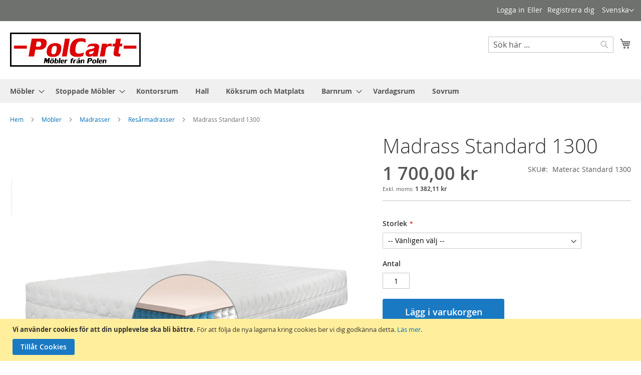

--- FILE ---
content_type: text/html; charset=UTF-8
request_url: https://polcart.se/madrass-standard-1300
body_size: 20328
content:
 <!doctype html><html lang="sv"><head prefix="og: http://ogp.me/ns# fb: http://ogp.me/ns/fb# product: http://ogp.me/ns/product#"> <meta charset="utf-8"/>
<meta name="title" content="Madrass Standard 1300 ✔️ PolCart"/>
<meta name="description" content="Snygga Madrass Standard 1300 med hög kvalitet och design. Köp prisvärda möbler för hemmet online till Rea-pris hos ⭐PolCart⭐ Möbler från Polen"/>
<meta name="keywords" content="Madrass Standard 1300"/>
<meta name="robots" content="NOINDEX, NOFOLLOW"/>
<meta name="viewport" content="width=device-width, initial-scale=1"/>
<meta name="format-detection" content="telephone=no"/>
<title>Madrass Standard 1300 ✔️ PolCart</title>
    <link rel="stylesheet" type="text/css" media="all" href="https://polcart.se/static/version1768692062/frontend/Magento/luma/sv_SE/mage/calendar.css" />
<link rel="stylesheet" type="text/css" media="all" href="https://polcart.se/static/version1768692062/frontend/Magento/luma/sv_SE/css/styles-m.css" />
<link rel="stylesheet" type="text/css" media="all" href="https://polcart.se/static/version1768692062/frontend/Magento/luma/sv_SE/jquery/uppy/dist/uppy-custom.css" />
<link rel="stylesheet" type="text/css" media="all" href="https://polcart.se/static/version1768692062/frontend/Magento/luma/sv_SE/MageWorx_SearchSuiteAutocomplete/css/searchsuiteautocomplete.css" />
<link rel="stylesheet" type="text/css" media="all" href="https://polcart.se/static/version1768692062/frontend/Magento/luma/sv_SE/mage/gallery/gallery.css" />
<link rel="stylesheet" type="text/css" media="all" href="https://polcart.se/static/version1768692062/frontend/Magento/luma/sv_SE/MageWorx_OptionFeatures/css/swatches.css" />
<link rel="stylesheet" type="text/css" media="all" href="https://polcart.se/static/version1768692062/frontend/Magento/luma/sv_SE/MageWorx_OptionFeatures/css/jquery.qtip.css" />
<link rel="stylesheet" type="text/css" media="all" href="https://polcart.se/static/version1768692062/frontend/Magento/luma/sv_SE/MageWorx_OptionFeatures/css/style.css" />
<link rel="stylesheet" type="text/css" media="all" href="https://polcart.se/static/version1768692062/frontend/Magento/luma/sv_SE/MageWorx_DynamicOptionsBase/styles.css" />
<link rel="stylesheet" type="text/css" media="all" href="https://polcart.se/static/version1768692062/frontend/Magento/luma/sv_SE/MageWorx_DynamicOptionsBase/css/jquery.qtip.css" />
<link rel="stylesheet" type="text/css" media="screen and (min-width: 768px)" href="https://polcart.se/static/version1768692062/frontend/Magento/luma/sv_SE/css/styles-l.css" />
<link rel="stylesheet" type="text/css" media="print" href="https://polcart.se/static/version1768692062/frontend/Magento/luma/sv_SE/css/print.css" />



<link rel="preload" as="font" crossorigin="anonymous" href="https://polcart.se/static/version1768692062/frontend/Magento/luma/sv_SE/fonts/opensans/light/opensans-300.woff2" />
<link rel="preload" as="font" crossorigin="anonymous" href="https://polcart.se/static/version1768692062/frontend/Magento/luma/sv_SE/fonts/opensans/regular/opensans-400.woff2" />
<link rel="preload" as="font" crossorigin="anonymous" href="https://polcart.se/static/version1768692062/frontend/Magento/luma/sv_SE/fonts/opensans/semibold/opensans-600.woff2" />
<link rel="preload" as="font" crossorigin="anonymous" href="https://polcart.se/static/version1768692062/frontend/Magento/luma/sv_SE/fonts/opensans/bold/opensans-700.woff2" />
<link rel="preload" as="font" crossorigin="anonymous" href="https://polcart.se/static/version1768692062/frontend/Magento/luma/sv_SE/fonts/Luma-Icons.woff2" />
<link rel="icon" type="image/x-icon" href="https://polcart.se/media/favicon/stores/6/favicon.png" />
<link rel="shortcut icon" type="image/x-icon" href="https://polcart.se/media/favicon/stores/6/favicon.png" />
<!-- Facebook Pixel Code -->

<noscript><img height="1" width="1" style="display:none"
src="https://www.facebook.com/tr?id=1530793280556008&ev=PageView&noscript=1"
/></noscript>
<!-- End Facebook Pixel Code -->     <!-- BEGIN GOOGLE ANALYTICS CODE --><!-- END GOOGLE ANALYTICS CODE --> 
<meta property="og:type" content="product.item"/>
<meta property="og:title" content="Madrass&#x20;Standard&#x20;1300"/>
<meta property="og:description" content="Madrass&#x20;Standard&#x20;1300"/>
<meta property="og:url" content="https://polcart.se/madrass-standard-1300"/>
<meta property="product:price:amount" content="1700"/>
<meta property="product:price:currency" content="SEK"/>
<meta property="og:image" content="https://polcart.se/media/catalog/product/cache/1a4a2600ea10a3f89257e67d78389a05/s/t/standard-1300.png"/>
<meta property="og:image:width" content="265"/>
<meta property="og:image:height" content="265"/>
<meta property="fb:app_id" content="2928233903909358"/>
<meta property="product:retailer_item_id" content="Materac Standard 1300"/>
<meta property="product:brand" content="Animar"/>
<meta property="og:site_name" content="PolCart - Billiga möbler från Polen"/>
<meta property="product:category" content="Resårmadrasser"/>
<meta property="product:availability" content="in stock"/>
<meta property="product:condition" content="new"/>
<meta name="twitter:site" content="@polcart_mobler"/>
<meta name="twitter:creator" content="@polcart_mobler"/>
<meta name="twitter:card" content="summary"/>
<meta name="twitter:title" content="Madrass&#x20;Standard&#x20;1300"/>
<meta name="twitter:description" content="Madrass&#x20;Standard&#x20;1300"/>
<meta name="twitter:image" content="https://polcart.se/media/catalog/product/cache/1a4a2600ea10a3f89257e67d78389a05/s/t/standard-1300.png"/>
<meta name="twitter:url" content="https://polcart.se/madrass-standard-1300"/>
<meta name="twitter:label1" content="Price"/>
<meta name="twitter:data1" content="1700"/>
<meta name="twitter:label2" content="Availability"/>
<meta name="twitter:data2" content="in stock"/>
</head><body data-container="body" data-mage-init='{"loaderAjax": {}, "loader": { "icon": "https://polcart.se/static/version1768692062/frontend/Magento/luma/sv_SE/images/loader-2.gif"}}' id="html-body" class="catalog-product-view product-madrass-standard-1300 page-layout-1column">          <div class="cookie-status-message" id="cookie-status">The store will not work correctly when cookies are disabled.</div>     <noscript><div class="message global noscript"><div class="content"><p><strong>JavaScript seems to be disabled in your browser.</strong> <span> For the best experience on our site, be sure to turn on Javascript in your browser.</span></p></div></div></noscript>    <div role="alertdialog" tabindex="-1" class="message global cookie" id="notice-cookie-block"><div role="document" class="content" tabindex="0"><p><strong>Vi använder cookies för att din upplevelse ska bli bättre.</strong> <span>För att följa de nya lagarna kring cookies ber vi dig godkänna detta.</span> <a href="https://polcart.se/privacy-policy-cookie-restriction-mode/">Läs mer</a>.</p><div class="actions"><button id="btn-cookie-allow" class="action allow primary"><span>Tillåt Cookies</span></button></div></div></div>    <div class="page-wrapper"><header class="page-header"><div class="panel wrapper"><div class="panel header"> <a class="action skip contentarea" href="#contentarea"><span> Skip to Content</span></a>    <div class="switcher language switcher-language" data-ui-id="language-switcher" id="switcher-language"><strong class="label switcher-label"><span>Language</span></strong> <div class="actions dropdown options switcher-options"><div class="action toggle switcher-trigger" id="switcher-language-trigger" data-mage-init='{"dropdown":{}}' data-toggle="dropdown" data-trigger-keypress-button="true"><strong class="view-default"><span>Svenska</span></strong></div><ul class="dropdown switcher-dropdown" data-target="dropdown">    <li class="view-sepl switcher-option"><a href="https://polcart.se/stores/store/redirect/___store/sepl/___from_store/default/uenc/aHR0cHM6Ly9wb2xjYXJ0LnNlL3BsL21hZHJhc3Mtc3RhbmRhcmQtMTMwMD9fX19zdG9yZT1zZXBs/">Polski</a></li>  </ul></div></div><ul class="header links">  <li class="greet welcome" data-bind="scope: 'customer'"><!-- ko if: customer().fullname --><span class="logged-in" data-bind="text: new String('Välkommen, %1!'). replace('%1', customer().fullname)"></span> <!-- /ko --><!-- ko ifnot: customer().fullname --><span class="not-logged-in" data-bind="text: ':)'"></span>  <!-- /ko --></li>  <!-- BLOCK customer --> <!-- /BLOCK customer --> <li class="link authorization-link" data-label="Eller"><a href="https://polcart.se/customer/account/login/" >Logga in</a></li><li><a href="https://polcart.se/customer/account/create/" id="idklxnKTCO" >Registrera dig</a></li></ul></div></div><div class="header content"> <span data-action="toggle-nav" class="action nav-toggle"><span>Toggle Nav</span></span> <a class="logo" href="https://polcart.se/" title="PolCart&#x20;-&#x20;M&#xF6;bler&#x20;fr&#xE5;n&#x20;Polen" aria-label="store logo"><img src="https://polcart.se/media/logo/stores/6/261x68_logo_mobler_fran_polen_1.jpg" title="PolCart&#x20;-&#x20;M&#xF6;bler&#x20;fr&#xE5;n&#x20;Polen" alt="PolCart&#x20;-&#x20;M&#xF6;bler&#x20;fr&#xE5;n&#x20;Polen" width="261" height="68" /></a> <div data-block="minicart" class="minicart-wrapper"><a class="action showcart" href="https://polcart.se/checkout/cart/" data-bind="scope: 'minicart_content'"><span class="text">Varukorgen</span> <span class="counter qty empty" data-bind="css: { empty: !!getCartParam('summary_count') == false && !isLoading() }, blockLoader: isLoading"><span class="counter-number"><!-- ko if: getCartParam('summary_count') --><!-- ko text: getCartParam('summary_count').toLocaleString(window.LOCALE) --><!-- /ko --><!-- /ko --></span> <span class="counter-label"><!-- ko if: getCartParam('summary_count') --><!-- ko text: getCartParam('summary_count').toLocaleString(window.LOCALE) --><!-- /ko --><!-- ko i18n: 'items' --><!-- /ko --><!-- /ko --></span></span></a>  <div class="block block-minicart" data-role="dropdownDialog" data-mage-init='{"dropdownDialog":{ "appendTo":"[data-block=minicart]", "triggerTarget":".showcart", "timeout": "2000", "closeOnMouseLeave": false, "closeOnEscape": true, "triggerClass":"active", "parentClass":"active", "buttons":[]}}'><div id="minicart-content-wrapper" data-bind="scope: 'minicart_content'"><!-- ko template: getTemplate() --><!-- /ko --></div></div>  </div>  <div class="block block-search"><div class="block block-title"><strong>Sök</strong></div><div class="block block-content"><form class="form minisearch" id="search_mini_form" action="https://polcart.se/catalogsearch/result/" method="get"> <div class="field search"><label class="label" for="search" data-role="minisearch-label"><span>Sök</span></label> <div class="control"><input id="search" data-mage-init='{ "quickSearch": { "formSelector": "#search_mini_form", "url": "https://polcart.se/search/ajax/suggest/", "destinationSelector": "#search_autocomplete", "minSearchLength": "1" } }' type="text" name="q" value="" placeholder="S&#xF6;k&#x20;h&#xE4;r&#x20;..." class="input-text" maxlength="128" role="combobox" aria-haspopup="false" aria-autocomplete="both" autocomplete="off" aria-expanded="false"/><div id="search_autocomplete" class="search-autocomplete"></div> <div class="nested"><a class="action advanced" href="https://polcart.se/catalogsearch/advanced/" data-action="advanced-search">Avancerad Sökning</a></div> <div data-bind="scope: 'searchsuiteautocomplete_form'"><!-- ko template: getTemplate() --><!-- /ko --></div></div></div><div class="actions"><button type="submit" title="Sök" class="action search" aria-label="Search" ><span>Sök</span></button></div></form></div></div><ul class="compare wrapper"> <li class="item link compare" data-bind="scope: 'compareProducts'" data-role="compare-products-link"><a class="action compare no-display" title="J&#xE4;mf&#xF6;r&#x20;Produkter" data-bind="attr: {'href': compareProducts().listUrl}, css: {'no-display': !compareProducts().count}" >Jämför Produkter <span class="counter qty" data-bind="text: compareProducts().countCaption"></span></a></li> </ul></div></header>  <div class="sections nav-sections"> <div class="section-items nav-sections-items" data-mage-init='{"tabs":{"openedState":"active"}}'>  <div class="section-item-title nav-sections-item-title" data-role="collapsible"><a class="nav-sections-item-switch" data-toggle="switch" href="#store.menu">Meny</a></div><div class="section-item-content nav-sections-item-content" id="store.menu" data-role="content">  <nav class="navigation" data-action="navigation"><ul data-mage-init='{"menu":{"responsive":true, "expanded":true, "position":{"my":"left top","at":"left bottom"}}}'><li  class="level0 nav-1 category-item first level-top parent"><a href="https://polcart.se/mobler"  class="level-top" ><span>Möbler</span></a><ul class="level0 submenu"><li  class="level1 nav-1-1 category-item first"><a href="https://polcart.se/mobler/mediamobler" ><span>Mediamöbler</span></a></li><li  class="level1 nav-1-2 category-item"><a href="https://polcart.se/mobler/mediamobler-vagghangd" ><span>Mediamöbler vägghängd</span></a></li><li  class="level1 nav-1-3 category-item"><a href="https://polcart.se/mobler/tv-bankar" ><span>TV-bänkar</span></a></li><li  class="level1 nav-1-4 category-item"><a href="https://polcart.se/mobler/sangskap" ><span>Sängskåp</span></a></li><li  class="level1 nav-1-5 category-item parent"><a href="https://polcart.se/mobler/madrasser" ><span>Madrasser</span></a><ul class="level1 submenu"><li  class="level2 nav-1-5-1 category-item first"><a href="https://polcart.se/mobler/madrasser/baddmadrasser" ><span>Bäddmadrasser</span></a></li><li  class="level2 nav-1-5-2 category-item"><a href="https://polcart.se/mobler/madrasser/skummadrasser" ><span>Skummadrasser</span></a></li><li  class="level2 nav-1-5-3 category-item last"><a href="https://polcart.se/mobler/madrasser/resarmadrasser" ><span>Resårmadrasser</span></a></li></ul></li><li  class="level1 nav-1-6 category-item"><a href="https://polcart.se/mobler/garderober" ><span>Garderober</span></a></li><li  class="level1 nav-1-7 category-item"><a href="https://polcart.se/mobler/skap" ><span>Skåp</span></a></li><li  class="level1 nav-1-8 category-item"><a href="https://polcart.se/mobler/byraar-sideboards" ><span>Byråer och Sideboards</span></a></li><li  class="level1 nav-1-9 category-item"><a href="https://polcart.se/mobler/vagghyllor" ><span>Vägghyllor</span></a></li><li  class="level1 nav-1-10 category-item"><a href="https://polcart.se/mobler/soffbord" ><span>Soffbord</span></a></li><li  class="level1 nav-1-11 category-item"><a href="https://polcart.se/mobler/bord" ><span>Bord</span></a></li><li  class="level1 nav-1-12 category-item"><a href="https://polcart.se/mobler/hyllor" ><span>Hyllor</span></a></li><li  class="level1 nav-1-13 category-item"><a href="https://polcart.se/mobler/skrivbord" ><span>Skrivbord</span></a></li><li  class="level1 nav-1-14 category-item"><a href="https://polcart.se/mobler/vaggskap" ><span>Väggskåp</span></a></li><li  class="level1 nav-1-15 category-item"><a href="https://polcart.se/mobler/hurtsar" ><span>Hurtsar</span></a></li><li  class="level1 nav-1-16 category-item"><a href="https://polcart.se/mobler/speglar" ><span>Speglar</span></a></li><li  class="level1 nav-1-17 category-item parent"><a href="https://polcart.se/mobler/sangar" ><span>Sängar</span></a><ul class="level1 submenu"><li  class="level2 nav-1-17-1 category-item first"><a href="https://polcart.se/mobler/sangar/kontinentalsangar" ><span>Kontinentalsängar</span></a></li><li  class="level2 nav-1-17-2 category-item"><a href="https://polcart.se/mobler/sangar/sangar-med-forvaring" ><span>Sängar med förvaring</span></a></li><li  class="level2 nav-1-17-3 category-item last"><a href="https://polcart.se/mobler/sangar/dubbelsangar" ><span>Dubbelsängar</span></a></li></ul></li><li  class="level1 nav-1-18 category-item"><a href="https://polcart.se/mobler/sangbord" ><span>Sängbord</span></a></li><li  class="level1 nav-1-19 category-item"><a href="https://polcart.se/mobler/hallserie" ><span>Hallserie</span></a></li><li  class="level1 nav-1-20 category-item last"><a href="https://polcart.se/mobler/vitrinskap" ><span>Vitrinskåp</span></a></li></ul></li><li  class="level0 nav-2 category-item level-top parent"><a href="https://polcart.se/stoppade-mobler"  class="level-top" ><span>Stoppade Möbler</span></a><ul class="level0 submenu"><li  class="level1 nav-2-1 category-item first parent"><a href="https://polcart.se/stoppade-mobler/soffor" ><span>Soffor</span></a><ul class="level1 submenu"><li  class="level2 nav-2-1-1 category-item first"><a href="https://polcart.se/stoppade-mobler/soffor/divansoffor" ><span>Divansoffor</span></a></li><li  class="level2 nav-2-1-2 category-item"><a href="https://polcart.se/stoppade-mobler/soffor/hornsoffor" ><span>Hörnsoffor</span></a></li><li  class="level2 nav-2-1-3 category-item last"><a href="https://polcart.se/stoppade-mobler/soffor/baddsoffor" ><span>Bäddsoffor</span></a></li></ul></li><li  class="level1 nav-2-2 category-item last"><a href="https://polcart.se/stoppade-mobler/fatoljer" ><span>Fåtöljer</span></a></li></ul></li><li  class="level0 nav-3 category-item level-top"><a href="https://polcart.se/kontorsmobler"  class="level-top" ><span>Kontorsrum</span></a></li><li  class="level0 nav-4 category-item level-top"><a href="https://polcart.se/hallmobler"  class="level-top" ><span>Hall</span></a></li><li  class="level0 nav-5 category-item level-top"><a href="https://polcart.se/koksmobler-matsalsmobler"  class="level-top" ><span>Köksrum och Matplats</span></a></li><li  class="level0 nav-6 category-item level-top parent"><a href="https://polcart.se/barn-ungdoms-mobler"  class="level-top" ><span>Barnrum</span></a><ul class="level0 submenu"><li  class="level1 nav-6-1 category-item first"><a href="https://polcart.se/barn-ungdoms-mobler/barnbord-barnskrivbord" ><span>Barnbord och Barnskrivbord</span></a></li><li  class="level1 nav-6-2 category-item parent"><a href="https://polcart.se/barn-ungdoms-mobler/barnsangar-juniorsangar" ><span>Barnsängar och Juniorsängar</span></a><ul class="level1 submenu"><li  class="level2 nav-6-2-1 category-item first"><a href="https://polcart.se/barn-ungdoms-mobler/barnsangar-juniorsangar/enkelsangar-for-barn" ><span>Enkelsängar för barn</span></a></li><li  class="level2 nav-6-2-2 category-item"><a href="https://polcart.se/barn-ungdoms-mobler/barnsangar-juniorsangar/junior-vaxasangar" ><span>Junior och Växasängar</span></a></li><li  class="level2 nav-6-2-3 category-item"><a href="https://polcart.se/barn-ungdoms-mobler/barnsangar-juniorsangar/loftsangar-for-barn-vuxna" ><span>Loftsängar för barn och Vuxna</span></a></li><li  class="level2 nav-6-2-4 category-item last"><a href="https://polcart.se/barn-ungdoms-mobler/barnsangar-juniorsangar/vaningssang-for-barn" ><span>Våningssäng för barn</span></a></li></ul></li><li  class="level1 nav-6-3 category-item parent"><a href="https://polcart.se/barn-ungdoms-mobler/barnsittmobler" ><span>Barnsittmöbler</span></a><ul class="level1 submenu"><li  class="level2 nav-6-3-1 category-item first"><a href="https://polcart.se/barn-ungdoms-mobler/barnsittmobler/pallar-och-bankar-for-barn" ><span>Pallar och bänkar för barn</span></a></li><li  class="level2 nav-6-3-2 category-item"><a href="https://polcart.se/barn-ungdoms-mobler/barnsittmobler/soffor-och-fatoljer-for-barn" ><span>Soffor och fåtöljer för barn</span></a></li><li  class="level2 nav-6-3-3 category-item last"><a href="https://polcart.se/barn-ungdoms-mobler/barnsittmobler/barnstolar-juniorstolar" ><span>Barnstolar och Juniorstolar</span></a></li></ul></li><li  class="level1 nav-6-4 category-item last parent"><a href="https://polcart.se/barn-ungdoms-mobler/forvaring-barnrum" ><span>Förvaring Barnrum</span></a><ul class="level1 submenu"><li  class="level2 nav-6-4-1 category-item first"><a href="https://polcart.se/barn-ungdoms-mobler/forvaring-barnrum/barngarderob" ><span>Barngarderob</span></a></li><li  class="level2 nav-6-4-2 category-item"><a href="https://polcart.se/barn-ungdoms-mobler/forvaring-barnrum/byraer-och-sideboards-for-barnrum" ><span>Byråer och Sideboards för barnrum</span></a></li><li  class="level2 nav-6-4-3 category-item"><a href="https://polcart.se/barn-ungdoms-mobler/forvaring-barnrum/forvaringsskap-och-bokhyllor-for-barnrum" ><span>Förvaringsskåp och Bokhyllor för barnrum</span></a></li><li  class="level2 nav-6-4-4 category-item"><a href="https://polcart.se/barn-ungdoms-mobler/forvaring-barnrum/leksaksforvaring" ><span>Leksaksförvaring</span></a></li><li  class="level2 nav-6-4-5 category-item"><a href="https://polcart.se/barn-ungdoms-mobler/forvaring-barnrum/tv-och-mediabankar-for-barnrum" ><span>TV- och mediabänkar för barnrum</span></a></li><li  class="level2 nav-6-4-6 category-item last"><a href="https://polcart.se/barn-ungdoms-mobler/forvaring-barnrum/vaggforvaring-for-barn" ><span>Väggförvaring för barn</span></a></li></ul></li></ul></li><li  class="level0 nav-7 category-item level-top"><a href="https://polcart.se/vardagsrumsmobler"  class="level-top" ><span>Vardagsrum</span></a></li><li  class="level0 nav-8 category-item last level-top"><a href="https://polcart.se/sovrumsmobler"  class="level-top" ><span>Sovrum</span></a></li> </ul></nav></div>  <div class="section-item-title nav-sections-item-title" data-role="collapsible"><a class="nav-sections-item-switch" data-toggle="switch" href="#store.links">Konto</a></div><div class="section-item-content nav-sections-item-content" id="store.links" data-role="content"><!-- Account links --></div>  <div class="section-item-title nav-sections-item-title" data-role="collapsible"><a class="nav-sections-item-switch" data-toggle="switch" href="#store.settings">Inställningar</a></div><div class="section-item-content nav-sections-item-content" id="store.settings" data-role="content">    <div class="switcher language switcher-language" data-ui-id="language-switcher" id="switcher-language-nav"><strong class="label switcher-label"><span>Language</span></strong> <div class="actions dropdown options switcher-options"><div class="action toggle switcher-trigger" id="switcher-language-trigger-nav" data-mage-init='{"dropdown":{}}' data-toggle="dropdown" data-trigger-keypress-button="true"><strong class="view-default"><span>Svenska</span></strong></div><ul class="dropdown switcher-dropdown" data-target="dropdown">    <li class="view-sepl switcher-option"><a href="https://polcart.se/stores/store/redirect/___store/sepl/___from_store/default/uenc/aHR0cHM6Ly9wb2xjYXJ0LnNlL3BsL21hZHJhc3Mtc3RhbmRhcmQtMTMwMD9fX19zdG9yZT1zZXBs/">Polski</a></li>  </ul></div></div> </div></div></div>  <div class="breadcrumbs"><ul class="items"> <li class="item home"> <a href="https://polcart.se/" title="Gå till hemsidan">Hem</a> </li>  <li class="item category3"> <a href="https://polcart.se/mobler" title="">Möbler</a> </li>  <li class="item category5"> <a href="https://polcart.se/mobler/madrasser" title="">Madrasser</a> </li>  <li class="item category62"> <a href="https://polcart.se/mobler/madrasser/resarmadrasser" title="">Resårmadrasser</a> </li>  <li class="item product"> <strong>Madrass Standard 1300</strong> </li> </ul></div><main id="maincontent" class="page-main"> <a id="contentarea" tabindex="-1"></a><div class="page messages"> <div data-placeholder="messages"></div> <div data-bind="scope: 'messages'"><!-- ko if: cookieMessagesObservable() && cookieMessagesObservable().length > 0 --><div aria-atomic="true" role="alert" class="messages" data-bind="foreach: { data: cookieMessagesObservable(), as: 'message' }"><div data-bind="attr: { class: 'message-' + message.type + ' ' + message.type + ' message', 'data-ui-id': 'message-' + message.type }"><div data-bind="html: $parent.prepareMessageForHtml(message.text)"></div></div></div><!-- /ko --><div aria-atomic="true" role="alert" class="messages" data-bind="foreach: { data: messages().messages, as: 'message' }, afterRender: purgeMessages"><div data-bind="attr: { class: 'message-' + message.type + ' ' + message.type + ' message', 'data-ui-id': 'message-' + message.type }"><div data-bind="html: $parent.prepareMessageForHtml(message.text)"></div></div></div></div></div><div class="columns"><div class="column main"><input name="form_key" type="hidden" value="A0ZwIaPhB2yNJGJn" /> <div id="authenticationPopup" data-bind="scope:'authenticationPopup', style: {display: 'none'}">  <!-- ko template: getTemplate() --><!-- /ko --> </div>    <div class="product media"> <a id="gallery-prev-area" tabindex="-1"></a><div class="action-skip-wrapper"> <a class="action skip gallery-next-area" href="#gallery-next-area"><span> Skip to the end of the images gallery</span></a></div>  <div class="gallery-placeholder _block-content-loading" data-gallery-role="gallery-placeholder"><img alt="main product photo" class="gallery-placeholder__image" src="https://polcart.se/media/catalog/product/cache/87bed38dc02717d041161add1f41901f/s/t/standard-1300.png" width="700" height="700" /><link itemprop="image" href="https://polcart.se/media/catalog/product/cache/87bed38dc02717d041161add1f41901f/s/t/standard-1300.png"></div>  <div class="action-skip-wrapper"> <a class="action skip gallery-prev-area" href="#gallery-prev-area"><span> Skip to the beginning of the images gallery</span></a></div> <a id="gallery-next-area" tabindex="-1"></a></div><div class="product-info-main">  <div class="page-title-wrapper&#x20;product"><h1 class="page-title"  ><span class="base" data-ui-id="page-title-wrapper" itemprop="name">Madrass Standard 1300</span></h1></div>   <div class="product-info-price"><div class="price-box price-final_price" data-role="priceBox" data-product-id="13" data-price-box="product-id-13">     <span class="price-container price-final_price&#x20;tax&#x20;weee"    itemtype="http://schema.org/Offer"> <span  id="price-including-tax-product-price-13" data-label="Inkl.&#x20;moms" data-price-amount="1700" data-price-type="finalPrice" class="price-wrapper price-including-tax" ><span class="price">1 700,00 kr</span></span>      <span id="price-excluding-tax-product-price-13" data-label="Exkl.&#x20;moms" data-price-amount="1382.1138201382" data-price-type="basePrice" class="price-wrapper price-excluding-tax"><span class="price">1 382,11 kr</span></span>    <meta itemprop="price" content="1700" /><meta itemprop="priceCurrency" content="SEK" /></span>  </div><div class="product-info-stock-sku">   <div class="product attribute sku"> <strong class="type">SKU</strong>  <div class="value" itemprop="sku">Materac Standard 1300</div></div></div></div>     <div class="product-add-form"><form data-product-sku="Materac Standard 1300" action="https://polcart.se/checkout/cart/add/uenc/aHR0cHM6Ly9wb2xjYXJ0LnNlL21hZHJhc3Mtc3RhbmRhcmQtMTMwMA~~/product/13/" method="post" id="product_addtocart_form" enctype="multipart/form-data"><input type="hidden" name="product" value="13" /><input type="hidden" name="selected_configurable_option" value="" /><input type="hidden" name="related_product" id="related-products-field" value="" /><input type="hidden" name="item" value="13" /><input name="form_key" type="hidden" value="A0ZwIaPhB2yNJGJn" />        <div class="product-options-wrapper" id="product-options-wrapper" data-hasrequired="&#x2A;&#x20;Obligatoriska&#x20;F&#xE4;lt"><div class="fieldset" tabindex="0">       <div class="field required " data-option_id="87"><label class="label" for="select_87"><span>Storlek</span></label> <div class="control"><select name="options[87]" id="select_87" class=" required product-custom-option admin__control-select" title="" data-selector="options[87]"><option value="">-- Vänligen välj --</option><option value="351" price="1700" data-option_type_id="351">80x200 +   1 700,00 kr      1 382,11 kr   </option><option value="352" price="1862" data-option_type_id="352">90x200 +   1 862,00 kr      1 513,82 kr   </option><option value="353" price="2086" data-option_type_id="353">100x200 +   2 086,00 kr      1 695,93 kr   </option><option value="354" price="2471" data-option_type_id="354">120x200 +   2 471,00 kr      2 008,94 kr   </option><option value="355" price="2821" data-option_type_id="355">140x200 +   2 821,00 kr      2 293,50 kr   </option><option value="356" price="3178" data-option_type_id="356">160x200 +   3 178,00 kr      2 583,74 kr   </option><option value="357" price="3556" data-option_type_id="357">180x200 +   3 556,00 kr      2 891,06 kr   </option><option value="358" price="3892" data-option_type_id="358">200x200 +   3 892,00 kr      3 164,23 kr   </option></select>   </div></div>     <style> .admin__field .note { float: left; margin-left: calc( (100%) * 0.25 + 30px ); }</style>        </div></div> <div class="product-options-bottom">    <div class="box-tocart"><div class="fieldset"> <div class="field qty"><label class="label" for="qty"><span>Antal</span></label> <div class="control"><input type="number" name="qty" id="qty" min="0" value="1" title="Antal" class="input-text qty" data-validate="{&quot;required-number&quot;:true,&quot;validate-item-quantity&quot;:{&quot;maxAllowed&quot;:100,&quot;qtyIncrements&quot;:1}}" /></div></div> <div class="actions"><button type="submit" title="L&#xE4;gg&#x20;i&#x20;varukorgen" class="action primary tocart" id="product-addtocart-button" disabled><span>Lägg i varukorgen</span></button>  </div></div></div>   </div>  </form></div><div class="product-social-links"> <div class="product-addto-links" data-role="add-to-links">  <a href="#" class="action towishlist" data-post='{"action":"https:\/\/polcart.se\/wishlist\/index\/add\/","data":{"product":13,"uenc":"aHR0cHM6Ly9wb2xjYXJ0LnNlL21hZHJhc3Mtc3RhbmRhcmQtMTMwMA~~"}}' data-action="add-to-wishlist"><span>Lägg i önskelista</span></a>     <a href="#" data-post='{"action":"https:\/\/polcart.se\/catalog\/product_compare\/add\/","data":{"product":"13","uenc":"aHR0cHM6Ly9wb2xjYXJ0LnNlL21hZHJhc3Mtc3RhbmRhcmQtMTMwMA~~"}}' data-role="add-to-links" class="action tocompare"><span>Lägg till Jämförelse</span></a> </div>  </div>  <div class="product pricing">Madrass Standard 1300 finns att köpa i steg om 1</div>   <div class="product attribute overview"> <div class="value" itemprop="description">Madrass Standard 1300</div></div></div>  <div class="product info detailed"> <div class="product data items" data-mage-init='{"tabs":{"openedState":"active"}}'>   <div class="data item title active" data-role="collapsible" id="tab-label-description"><a class="data switch" tabindex="-1" data-toggle="trigger" href="#description" id="tab-label-description-title">Detaljer</a></div><div class="data item content" aria-labelledby="tab-label-description-title" id="description" data-role="content">   <div class="product attribute description"> <div class="value" ></p><p>Madrass Standard 1300</p></div></div></div>    <div class="data item title " data-role="collapsible" id="tab-label-additional"><a class="data switch" tabindex="-1" data-toggle="trigger" href="#additional" id="tab-label-additional-title">Mer information:</a></div><div class="data item content" aria-labelledby="tab-label-additional-title" id="additional" data-role="content">   <div class="additional-attributes-wrapper table-wrapper"><table class="data table additional-attributes" id="product-attribute-specs-table"><caption class="table-caption">Mer information:</caption><tbody> <tr><th class="col label" scope="row">Höjd (cm)</th><td class="col data" data-th="H&#xF6;jd&#x20;&#x28;cm&#x29;">18</td></tr> <tr><th class="col label" scope="row">Garanti (års)</th><td class="col data" data-th="Garanti&#x20;&#x28;&#xE5;rs&#x29;">2</td></tr> <tr><th class="col label" scope="row">Leveranstid (veckor)</th><td class="col data" data-th="Leveranstid&#x20;&#x28;veckor&#x29;">1-3</td></tr> <tr><th class="col label" scope="row">Material</th><td class="col data" data-th="Material">Pocket, Polyuretanskum, Filt, Blixtlås, Kokosmatta</td></tr> <tr><th class="col label" scope="row">Tillverkare</th><td class="col data" data-th="Tillverkare">Animar</td></tr></tbody></table></div></div>  </div></div>          <div class="block related" data-mage-init='{"relatedProducts":{"relatedCheckbox":".related.checkbox"}}' data-limit="0" data-shuffle="0" data-shuffle-weighted="0">  <div class="block-title title"><strong id="block-related-heading" role="heading" aria-level="2">Relaterade produkter</strong></div><div class="block-content content" aria-labelledby="block-related-heading"> <div class="products wrapper grid products-grid products-related"><ol class="products list items product-items">    <li class="item product product-item" id="product-item_1" data-shuffle-group="" >  <div class="product-item-info "><!-- related_products_list--> <a href="https://polcart.se/sangskap-140-concept-pro" class="product photo product-item-photo">  <span class="product-image-container product-image-container-1"><span class="product-image-wrapper"><img class="product-image-photo"  src="https://polcart.se/media/catalog/product/cache/4e300b363ebf4f4e61b9bae8c8e246f1/b/i/bialy_140_pionowy.jpg" loading="lazy" width="152" height="190" alt="S&#xE4;ngsk&#xE5;p&#x20;140&#x20;Concept&#x20;Pro-0"/></span></span>  <style>.product-image-container-1 {
    width: 152px;
    height: auto;
    aspect-ratio: 152 / 190;
}
.product-image-container-1 span.product-image-wrapper {
    height: 100%;
    width: 100%;
}
@supports not (aspect-ratio: auto) { 
    .product-image-container-1 span.product-image-wrapper {
        padding-bottom: 125%;
    }
}</style></a> <div class="product details product-item-details"><strong class="product name product-item-name"><a class="product-item-link" title="S&#xE4;ngsk&#xE5;p&#x20;140&#x20;Concept&#x20;Pro" href="https://polcart.se/sangskap-140-concept-pro">Sängskåp 140 Concept Pro</a></strong> <div class="price-box price-final_price" data-role="priceBox" data-product-id="1" data-price-box="product-id-1">     <span class="price-container price-final_price&#x20;tax&#x20;weee" > <span  id="price-including-tax-product-price-1" data-label="Inkl.&#x20;moms" data-price-amount="7990" data-price-type="finalPrice" class="price-wrapper price-including-tax" ><span class="price">7 990,00 kr</span></span>      <span id="price-excluding-tax-product-price-1" data-label="Exkl.&#x20;moms" data-price-amount="6495.9349583496" data-price-type="basePrice" class="price-wrapper price-excluding-tax"><span class="price">6 495,93 kr</span></span>   </span>  </div>     <div class="product actions product-item-actions">  <div class="secondary-addto-links actions-secondary" data-role="add-to-links">   <a href="#" class="action towishlist" title="L&#xE4;gg&#x20;i&#x20;&#xF6;nskelista" aria-label="L&#xE4;gg&#x20;i&#x20;&#xF6;nskelista" data-post='{"action":"https:\/\/polcart.se\/wishlist\/index\/add\/","data":{"product":1,"uenc":"aHR0cHM6Ly9wb2xjYXJ0LnNlL21hZHJhc3Mtc3RhbmRhcmQtMTMwMA~~"}}' data-action="add-to-wishlist" role="button"><span>Lägg i önskelista</span></a>  <a href="#" class="action tocompare" title="Lägg till Jämförelse" aria-label="Lägg till Jämförelse" data-post='{"action":"https:\/\/polcart.se\/catalog\/product_compare\/add\/","data":{"product":"1","uenc":"aHR0cHM6Ly9wb2xjYXJ0LnNlL21hZHJhc3Mtc3RhbmRhcmQtMTMwMA~~"}}' role="button"><span>Lägg till Jämförelse</span></a> </div></div> </div></div></li>     <li class="item product product-item" id="product-item_3" data-shuffle-group="" >  <div class="product-item-info "><!-- related_products_list--> <a href="https://polcart.se/sangskap-120-concept-pro" class="product photo product-item-photo">  <span class="product-image-container product-image-container-3"><span class="product-image-wrapper"><img class="product-image-photo"  src="https://polcart.se/media/catalog/product/cache/4e300b363ebf4f4e61b9bae8c8e246f1/b/i/bialy_120_pionowy_2.jpg" loading="lazy" width="152" height="190" alt="S&#xE4;ngsk&#xE5;p&#x20;120&#x20;Concept&#x20;Pro&#x20;-&#x20;Europa&#x20;m&#xF6;bler&#x20;billigt&#x20;online"/></span></span>  <style>.product-image-container-3 {
    width: 152px;
    height: auto;
    aspect-ratio: 152 / 190;
}
.product-image-container-3 span.product-image-wrapper {
    height: 100%;
    width: 100%;
}
@supports not (aspect-ratio: auto) { 
    .product-image-container-3 span.product-image-wrapper {
        padding-bottom: 125%;
    }
}</style></a> <div class="product details product-item-details"><strong class="product name product-item-name"><a class="product-item-link" title="S&#xE4;ngsk&#xE5;p&#x20;120&#x20;Concept&#x20;Pro" href="https://polcart.se/sangskap-120-concept-pro">Sängskåp 120 Concept Pro</a></strong> <div class="price-box price-final_price" data-role="priceBox" data-product-id="3" data-price-box="product-id-3">     <span class="price-container price-final_price&#x20;tax&#x20;weee" > <span  id="price-including-tax-product-price-3" data-label="Inkl.&#x20;moms" data-price-amount="7490" data-price-type="finalPrice" class="price-wrapper price-including-tax" ><span class="price">7 490,00 kr</span></span>      <span id="price-excluding-tax-product-price-3" data-label="Exkl.&#x20;moms" data-price-amount="6089.4308933089" data-price-type="basePrice" class="price-wrapper price-excluding-tax"><span class="price">6 089,43 kr</span></span>   </span>  </div>     <div class="product actions product-item-actions">  <div class="secondary-addto-links actions-secondary" data-role="add-to-links">   <a href="#" class="action towishlist" title="L&#xE4;gg&#x20;i&#x20;&#xF6;nskelista" aria-label="L&#xE4;gg&#x20;i&#x20;&#xF6;nskelista" data-post='{"action":"https:\/\/polcart.se\/wishlist\/index\/add\/","data":{"product":3,"uenc":"aHR0cHM6Ly9wb2xjYXJ0LnNlL21hZHJhc3Mtc3RhbmRhcmQtMTMwMA~~"}}' data-action="add-to-wishlist" role="button"><span>Lägg i önskelista</span></a>  <a href="#" class="action tocompare" title="Lägg till Jämförelse" aria-label="Lägg till Jämförelse" data-post='{"action":"https:\/\/polcart.se\/catalog\/product_compare\/add\/","data":{"product":"3","uenc":"aHR0cHM6Ly9wb2xjYXJ0LnNlL21hZHJhc3Mtc3RhbmRhcmQtMTMwMA~~"}}' role="button"><span>Lägg till Jämförelse</span></a> </div></div> </div></div></li>       <li class="item product product-item" id="product-item_4" data-shuffle-group="" >  <div class="product-item-info "><!-- related_products_list--> <a href="https://polcart.se/sangskap-90-concept-pro" class="product photo product-item-photo">  <span class="product-image-container product-image-container-4"><span class="product-image-wrapper"><img class="product-image-photo"  src="https://polcart.se/media/catalog/product/cache/4e300b363ebf4f4e61b9bae8c8e246f1/b/i/bialy_90_pionowy.jpg" loading="lazy" width="152" height="190" alt="S&#xE4;ngsk&#xE5;p&#x20;90&#x20;Concept&#x20;Pro&#x20;-&#x20;Europa&#x20;m&#xF6;bler&#x20;billigt&#x20;online"/></span></span>  <style>.product-image-container-4 {
    width: 152px;
    height: auto;
    aspect-ratio: 152 / 190;
}
.product-image-container-4 span.product-image-wrapper {
    height: 100%;
    width: 100%;
}
@supports not (aspect-ratio: auto) { 
    .product-image-container-4 span.product-image-wrapper {
        padding-bottom: 125%;
    }
}</style></a> <div class="product details product-item-details"><strong class="product name product-item-name"><a class="product-item-link" title="S&#xE4;ngsk&#xE5;p&#x20;90&#x20;Concept&#x20;Pro" href="https://polcart.se/sangskap-90-concept-pro">Sängskåp 90 Concept Pro</a></strong> <div class="price-box price-final_price" data-role="priceBox" data-product-id="4" data-price-box="product-id-4">     <span class="price-container price-final_price&#x20;tax&#x20;weee" > <span  id="price-including-tax-product-price-4" data-label="Inkl.&#x20;moms" data-price-amount="6990" data-price-type="finalPrice" class="price-wrapper price-including-tax" ><span class="price">6 990,00 kr</span></span>      <span id="price-excluding-tax-product-price-4" data-label="Exkl.&#x20;moms" data-price-amount="5682.9268282683" data-price-type="basePrice" class="price-wrapper price-excluding-tax"><span class="price">5 682,93 kr</span></span>   </span>  </div>     <div class="product actions product-item-actions">  <div class="secondary-addto-links actions-secondary" data-role="add-to-links">   <a href="#" class="action towishlist" title="L&#xE4;gg&#x20;i&#x20;&#xF6;nskelista" aria-label="L&#xE4;gg&#x20;i&#x20;&#xF6;nskelista" data-post='{"action":"https:\/\/polcart.se\/wishlist\/index\/add\/","data":{"product":4,"uenc":"aHR0cHM6Ly9wb2xjYXJ0LnNlL21hZHJhc3Mtc3RhbmRhcmQtMTMwMA~~"}}' data-action="add-to-wishlist" role="button"><span>Lägg i önskelista</span></a>  <a href="#" class="action tocompare" title="Lägg till Jämförelse" aria-label="Lägg till Jämförelse" data-post='{"action":"https:\/\/polcart.se\/catalog\/product_compare\/add\/","data":{"product":"4","uenc":"aHR0cHM6Ly9wb2xjYXJ0LnNlL21hZHJhc3Mtc3RhbmRhcmQtMTMwMA~~"}}' role="button"><span>Lägg till Jämförelse</span></a> </div></div> </div></div></li>       <li class="item product product-item" id="product-item_5" data-shuffle-group="" >  <div class="product-item-info "><!-- related_products_list--> <a href="https://polcart.se/sangskap-concept-pro-140-horisontellt" class="product photo product-item-photo">  <span class="product-image-container product-image-container-5"><span class="product-image-wrapper"><img class="product-image-photo"  src="https://polcart.se/media/catalog/product/cache/4e300b363ebf4f4e61b9bae8c8e246f1/b/i/bialy_140_poziomy.jpg" loading="lazy" width="152" height="190" alt="S&#xE4;ngsk&#xE5;p&#x20;Concept&#x20;Pro&#x20;140&#x20;horisontellt&#x20;-&#x20;Europa&#x20;m&#xF6;bler&#x20;billigt&#x20;online"/></span></span>  <style>.product-image-container-5 {
    width: 152px;
    height: auto;
    aspect-ratio: 152 / 190;
}
.product-image-container-5 span.product-image-wrapper {
    height: 100%;
    width: 100%;
}
@supports not (aspect-ratio: auto) { 
    .product-image-container-5 span.product-image-wrapper {
        padding-bottom: 125%;
    }
}</style></a> <div class="product details product-item-details"><strong class="product name product-item-name"><a class="product-item-link" title="S&#xE4;ngsk&#xE5;p&#x20;Concept&#x20;Pro&#x20;140&#x20;horisontellt" href="https://polcart.se/sangskap-concept-pro-140-horisontellt">Sängskåp Concept Pro 140 horisontellt</a></strong> <div class="price-box price-final_price" data-role="priceBox" data-product-id="5" data-price-box="product-id-5">     <span class="price-container price-final_price&#x20;tax&#x20;weee" > <span  id="price-including-tax-product-price-5" data-label="Inkl.&#x20;moms" data-price-amount="7990" data-price-type="finalPrice" class="price-wrapper price-including-tax" ><span class="price">7 990,00 kr</span></span>      <span id="price-excluding-tax-product-price-5" data-label="Exkl.&#x20;moms" data-price-amount="6495.9349583496" data-price-type="basePrice" class="price-wrapper price-excluding-tax"><span class="price">6 495,93 kr</span></span>   </span>  </div>     <div class="product actions product-item-actions">  <div class="secondary-addto-links actions-secondary" data-role="add-to-links">   <a href="#" class="action towishlist" title="L&#xE4;gg&#x20;i&#x20;&#xF6;nskelista" aria-label="L&#xE4;gg&#x20;i&#x20;&#xF6;nskelista" data-post='{"action":"https:\/\/polcart.se\/wishlist\/index\/add\/","data":{"product":5,"uenc":"aHR0cHM6Ly9wb2xjYXJ0LnNlL21hZHJhc3Mtc3RhbmRhcmQtMTMwMA~~"}}' data-action="add-to-wishlist" role="button"><span>Lägg i önskelista</span></a>  <a href="#" class="action tocompare" title="Lägg till Jämförelse" aria-label="Lägg till Jämförelse" data-post='{"action":"https:\/\/polcart.se\/catalog\/product_compare\/add\/","data":{"product":"5","uenc":"aHR0cHM6Ly9wb2xjYXJ0LnNlL21hZHJhc3Mtc3RhbmRhcmQtMTMwMA~~"}}' role="button"><span>Lägg till Jämförelse</span></a> </div></div> </div></div></li>       <li class="item product product-item" id="product-item_7" data-shuffle-group="" >  <div class="product-item-info "><!-- related_products_list--> <a href="https://polcart.se/sangskap-concept-pro-120-horisontellt" class="product photo product-item-photo">  <span class="product-image-container product-image-container-7"><span class="product-image-wrapper"><img class="product-image-photo"  src="https://polcart.se/media/catalog/product/cache/4e300b363ebf4f4e61b9bae8c8e246f1/b/i/bialy_120_poziomy.jpg" loading="lazy" width="152" height="190" alt="S&#xE4;ngsk&#xE5;p&#x20;Concept&#x20;Pro&#x20;120&#x20;horisontellt&#x20;-&#x20;Europa&#x20;m&#xF6;bler&#x20;billigt&#x20;online"/></span></span>  <style>.product-image-container-7 {
    width: 152px;
    height: auto;
    aspect-ratio: 152 / 190;
}
.product-image-container-7 span.product-image-wrapper {
    height: 100%;
    width: 100%;
}
@supports not (aspect-ratio: auto) { 
    .product-image-container-7 span.product-image-wrapper {
        padding-bottom: 125%;
    }
}</style></a> <div class="product details product-item-details"><strong class="product name product-item-name"><a class="product-item-link" title="S&#xE4;ngsk&#xE5;p&#x20;Concept&#x20;Pro&#x20;120&#x20;horisontellt" href="https://polcart.se/sangskap-concept-pro-120-horisontellt">Sängskåp Concept Pro 120 horisontellt</a></strong> <div class="price-box price-final_price" data-role="priceBox" data-product-id="7" data-price-box="product-id-7">     <span class="price-container price-final_price&#x20;tax&#x20;weee" > <span  id="price-including-tax-product-price-7" data-label="Inkl.&#x20;moms" data-price-amount="7490" data-price-type="finalPrice" class="price-wrapper price-including-tax" ><span class="price">7 490,00 kr</span></span>      <span id="price-excluding-tax-product-price-7" data-label="Exkl.&#x20;moms" data-price-amount="6089.4308933089" data-price-type="basePrice" class="price-wrapper price-excluding-tax"><span class="price">6 089,43 kr</span></span>   </span>  </div>     <div class="product actions product-item-actions">  <div class="secondary-addto-links actions-secondary" data-role="add-to-links">   <a href="#" class="action towishlist" title="L&#xE4;gg&#x20;i&#x20;&#xF6;nskelista" aria-label="L&#xE4;gg&#x20;i&#x20;&#xF6;nskelista" data-post='{"action":"https:\/\/polcart.se\/wishlist\/index\/add\/","data":{"product":7,"uenc":"aHR0cHM6Ly9wb2xjYXJ0LnNlL21hZHJhc3Mtc3RhbmRhcmQtMTMwMA~~"}}' data-action="add-to-wishlist" role="button"><span>Lägg i önskelista</span></a>  <a href="#" class="action tocompare" title="Lägg till Jämförelse" aria-label="Lägg till Jämförelse" data-post='{"action":"https:\/\/polcart.se\/catalog\/product_compare\/add\/","data":{"product":"7","uenc":"aHR0cHM6Ly9wb2xjYXJ0LnNlL21hZHJhc3Mtc3RhbmRhcmQtMTMwMA~~"}}' role="button"><span>Lägg till Jämförelse</span></a> </div></div> </div></div></li>       <li class="item product product-item" id="product-item_8" data-shuffle-group="" >  <div class="product-item-info "><!-- related_products_list--> <a href="https://polcart.se/sangskap-concept-pro-90-horisontellt" class="product photo product-item-photo">  <span class="product-image-container product-image-container-8"><span class="product-image-wrapper"><img class="product-image-photo"  src="https://polcart.se/media/catalog/product/cache/4e300b363ebf4f4e61b9bae8c8e246f1/b/i/bialy_90_poziomy.jpg" loading="lazy" width="152" height="190" alt="S&#xE4;ngsk&#xE5;p&#x20;Concept&#x20;Pro&#x20;90&#x20;horisontellt-0"/></span></span>  <style>.product-image-container-8 {
    width: 152px;
    height: auto;
    aspect-ratio: 152 / 190;
}
.product-image-container-8 span.product-image-wrapper {
    height: 100%;
    width: 100%;
}
@supports not (aspect-ratio: auto) { 
    .product-image-container-8 span.product-image-wrapper {
        padding-bottom: 125%;
    }
}</style></a> <div class="product details product-item-details"><strong class="product name product-item-name"><a class="product-item-link" title="S&#xE4;ngsk&#xE5;p&#x20;Concept&#x20;Pro&#x20;90&#x20;horisontellt" href="https://polcart.se/sangskap-concept-pro-90-horisontellt">Sängskåp Concept Pro 90 horisontellt</a></strong> <div class="price-box price-final_price" data-role="priceBox" data-product-id="8" data-price-box="product-id-8">     <span class="price-container price-final_price&#x20;tax&#x20;weee" > <span  id="price-including-tax-product-price-8" data-label="Inkl.&#x20;moms" data-price-amount="6990" data-price-type="finalPrice" class="price-wrapper price-including-tax" ><span class="price">6 990,00 kr</span></span>      <span id="price-excluding-tax-product-price-8" data-label="Exkl.&#x20;moms" data-price-amount="5682.9268282683" data-price-type="basePrice" class="price-wrapper price-excluding-tax"><span class="price">5 682,93 kr</span></span>   </span>  </div>     <div class="product actions product-item-actions">  <div class="secondary-addto-links actions-secondary" data-role="add-to-links">   <a href="#" class="action towishlist" title="L&#xE4;gg&#x20;i&#x20;&#xF6;nskelista" aria-label="L&#xE4;gg&#x20;i&#x20;&#xF6;nskelista" data-post='{"action":"https:\/\/polcart.se\/wishlist\/index\/add\/","data":{"product":8,"uenc":"aHR0cHM6Ly9wb2xjYXJ0LnNlL21hZHJhc3Mtc3RhbmRhcmQtMTMwMA~~"}}' data-action="add-to-wishlist" role="button"><span>Lägg i önskelista</span></a>  <a href="#" class="action tocompare" title="Lägg till Jämförelse" aria-label="Lägg till Jämförelse" data-post='{"action":"https:\/\/polcart.se\/catalog\/product_compare\/add\/","data":{"product":"8","uenc":"aHR0cHM6Ly9wb2xjYXJ0LnNlL21hZHJhc3Mtc3RhbmRhcmQtMTMwMA~~"}}' role="button"><span>Lägg till Jämförelse</span></a> </div></div> </div></div></li> </ol></div></div></div>      <div class="block upsell" data-mage-init='{"upsellProducts":{}}' data-limit="0" data-shuffle="0" data-shuffle-weighted="0">  <div class="block-title title"><strong id="block-upsell-heading" role="heading" aria-level="2">Vi hittade andra produkter som du kanske gillar!</strong></div><div class="block-content content" aria-labelledby="block-upsell-heading"> <div class="products wrapper grid products-grid products-upsell"><ol class="products list items product-items">    <li class="item product product-item" id="product-item_10" data-shuffle-group="" >  <div class="product-item-info "><!-- upsell_products_list--> <a href="https://polcart.se/madrass-standard-1000" class="product photo product-item-photo">  <span class="product-image-container product-image-container-10"><span class="product-image-wrapper"><img class="product-image-photo"  src="https://polcart.se/media/catalog/product/cache/4e300b363ebf4f4e61b9bae8c8e246f1/s/t/standard-1000.jpg" loading="lazy" width="152" height="190" alt="Madrass&#x20;Standard&#x20;1000"/></span></span>  <style>.product-image-container-10 {
    width: 152px;
    height: auto;
    aspect-ratio: 152 / 190;
}
.product-image-container-10 span.product-image-wrapper {
    height: 100%;
    width: 100%;
}
@supports not (aspect-ratio: auto) { 
    .product-image-container-10 span.product-image-wrapper {
        padding-bottom: 125%;
    }
}</style></a> <div class="product details product-item-details"><strong class="product name product-item-name"><a class="product-item-link" title="Madrass&#x20;Standard&#x20;1000" href="https://polcart.se/madrass-standard-1000">Madrass Standard 1000</a></strong> <div class="price-box price-final_price" data-role="priceBox" data-product-id="10" data-price-box="product-id-10">     <span class="price-container price-final_price&#x20;tax&#x20;weee" > <span  id="price-including-tax-product-price-10" data-label="Inkl.&#x20;moms" data-price-amount="1300" data-price-type="finalPrice" class="price-wrapper price-including-tax" ><span class="price">1 300,00 kr</span></span>      <span id="price-excluding-tax-product-price-10" data-label="Exkl.&#x20;moms" data-price-amount="1056.9105681057" data-price-type="basePrice" class="price-wrapper price-excluding-tax"><span class="price">1 056,91 kr</span></span>   </span>  </div>   </div></div></li>     <li class="item product product-item" id="product-item_11" data-shuffle-group="" >  <div class="product-item-info "><!-- upsell_products_list--> <a href="https://polcart.se/madrass-standard-1100" class="product photo product-item-photo">  <span class="product-image-container product-image-container-11"><span class="product-image-wrapper"><img class="product-image-photo"  src="https://polcart.se/media/catalog/product/cache/4e300b363ebf4f4e61b9bae8c8e246f1/s/t/standard-1100.jpg" loading="lazy" width="152" height="190" alt="Madrass&#x20;Standard&#x20;1100-1"/></span></span>  <style>.product-image-container-11 {
    width: 152px;
    height: auto;
    aspect-ratio: 152 / 190;
}
.product-image-container-11 span.product-image-wrapper {
    height: 100%;
    width: 100%;
}
@supports not (aspect-ratio: auto) { 
    .product-image-container-11 span.product-image-wrapper {
        padding-bottom: 125%;
    }
}</style></a> <div class="product details product-item-details"><strong class="product name product-item-name"><a class="product-item-link" title="Madrass&#x20;Standard&#x20;1100" href="https://polcart.se/madrass-standard-1100">Madrass Standard 1100</a></strong> <div class="price-box price-final_price" data-role="priceBox" data-product-id="11" data-price-box="product-id-11">     <span class="price-container price-final_price&#x20;tax&#x20;weee" > <span  id="price-including-tax-product-price-11" data-label="Inkl.&#x20;moms" data-price-amount="1449" data-price-type="finalPrice" class="price-wrapper price-including-tax" ><span class="price">1 449,00 kr</span></span>      <span id="price-excluding-tax-product-price-11" data-label="Exkl.&#x20;moms" data-price-amount="1178.0487794878" data-price-type="basePrice" class="price-wrapper price-excluding-tax"><span class="price">1 178,05 kr</span></span>   </span>  </div>   </div></div></li>     <li class="item product product-item" id="product-item_12" data-shuffle-group="" >  <div class="product-item-info "><!-- upsell_products_list--> <a href="https://polcart.se/madrass-standard-1200" class="product photo product-item-photo">  <span class="product-image-container product-image-container-12"><span class="product-image-wrapper"><img class="product-image-photo"  src="https://polcart.se/media/catalog/product/cache/4e300b363ebf4f4e61b9bae8c8e246f1/s/t/standard-1200.png" loading="lazy" width="152" height="190" alt="Madrass&#x20;Standard&#x20;1200"/></span></span>  <style>.product-image-container-12 {
    width: 152px;
    height: auto;
    aspect-ratio: 152 / 190;
}
.product-image-container-12 span.product-image-wrapper {
    height: 100%;
    width: 100%;
}
@supports not (aspect-ratio: auto) { 
    .product-image-container-12 span.product-image-wrapper {
        padding-bottom: 125%;
    }
}</style></a> <div class="product details product-item-details"><strong class="product name product-item-name"><a class="product-item-link" title="Madrass&#x20;Standard&#x20;1200" href="https://polcart.se/madrass-standard-1200">Madrass Standard 1200</a></strong> <div class="price-box price-final_price" data-role="priceBox" data-product-id="12" data-price-box="product-id-12">     <span class="price-container price-final_price&#x20;tax&#x20;weee" > <span  id="price-including-tax-product-price-12" data-label="Inkl.&#x20;moms" data-price-amount="1554" data-price-type="finalPrice" class="price-wrapper price-including-tax" ><span class="price">1 554,00 kr</span></span>      <span id="price-excluding-tax-product-price-12" data-label="Exkl.&#x20;moms" data-price-amount="1263.4146331463" data-price-type="basePrice" class="price-wrapper price-excluding-tax"><span class="price">1 263,41 kr</span></span>   </span>  </div>   </div></div></li>     <li class="item product product-item" id="product-item_14" data-shuffle-group="" >  <div class="product-item-info "><!-- upsell_products_list--> <a href="https://polcart.se/madrass-height-comfort-2000" class="product photo product-item-photo">  <span class="product-image-container product-image-container-14"><span class="product-image-wrapper"><img class="product-image-photo"  src="https://polcart.se/media/catalog/product/cache/4e300b363ebf4f4e61b9bae8c8e246f1/h/e/height-comfort-2000.jpg" loading="lazy" width="152" height="190" alt="Madrass&#x20;Height&#x20;Comfort&#x20;2000"/></span></span>  <style>.product-image-container-14 {
    width: 152px;
    height: auto;
    aspect-ratio: 152 / 190;
}
.product-image-container-14 span.product-image-wrapper {
    height: 100%;
    width: 100%;
}
@supports not (aspect-ratio: auto) { 
    .product-image-container-14 span.product-image-wrapper {
        padding-bottom: 125%;
    }
}</style></a> <div class="product details product-item-details"><strong class="product name product-item-name"><a class="product-item-link" title="Madrass&#x20;Height&#x20;Comfort&#x20;2000" href="https://polcart.se/madrass-height-comfort-2000">Madrass Height Comfort 2000</a></strong> <div class="price-box price-final_price" data-role="priceBox" data-product-id="14" data-price-box="product-id-14">     <span class="price-container price-final_price&#x20;tax&#x20;weee" > <span  id="price-including-tax-product-price-14" data-label="Inkl.&#x20;moms" data-price-amount="1778" data-price-type="finalPrice" class="price-wrapper price-including-tax" ><span class="price">1 778,00 kr</span></span>      <span id="price-excluding-tax-product-price-14" data-label="Exkl.&#x20;moms" data-price-amount="1445.5284542846" data-price-type="basePrice" class="price-wrapper price-excluding-tax"><span class="price">1 445,53 kr</span></span>   </span>  </div>   </div></div></li>     <li class="item product product-item" id="product-item_15" data-shuffle-group="" >  <div class="product-item-info "><!-- upsell_products_list--> <a href="https://polcart.se/madrass-height-comfort-1000" class="product photo product-item-photo">  <span class="product-image-container product-image-container-15"><span class="product-image-wrapper"><img class="product-image-photo"  src="https://polcart.se/media/catalog/product/cache/4e300b363ebf4f4e61b9bae8c8e246f1/h/e/height-comfort-1000.png" loading="lazy" width="152" height="190" alt="Madrass&#x20;Height&#x20;Comfort&#x20;1000"/></span></span>  <style>.product-image-container-15 {
    width: 152px;
    height: auto;
    aspect-ratio: 152 / 190;
}
.product-image-container-15 span.product-image-wrapper {
    height: 100%;
    width: 100%;
}
@supports not (aspect-ratio: auto) { 
    .product-image-container-15 span.product-image-wrapper {
        padding-bottom: 125%;
    }
}</style></a> <div class="product details product-item-details"><strong class="product name product-item-name"><a class="product-item-link" title="Madrass&#x20;Height&#x20;Comfort&#x20;1000" href="https://polcart.se/madrass-height-comfort-1000">Madrass Height Comfort 1000</a></strong> <div class="price-box price-final_price" data-role="priceBox" data-product-id="15" data-price-box="product-id-15">     <span class="price-container price-final_price&#x20;tax&#x20;weee" > <span  id="price-including-tax-product-price-15" data-label="Inkl.&#x20;moms" data-price-amount="1400" data-price-type="finalPrice" class="price-wrapper price-including-tax" ><span class="price">1 400,00 kr</span></span>      <span id="price-excluding-tax-product-price-15" data-label="Exkl.&#x20;moms" data-price-amount="1138.2113811138" data-price-type="basePrice" class="price-wrapper price-excluding-tax"><span class="price">1 138,21 kr</span></span>   </span>  </div>   </div></div></li>     <li class="item product product-item" id="product-item_19" data-shuffle-group="" >  <div class="product-item-info "><!-- upsell_products_list--> <a href="https://polcart.se/madrass-height-comfort-1200" class="product photo product-item-photo">  <span class="product-image-container product-image-container-19"><span class="product-image-wrapper"><img class="product-image-photo"  src="https://polcart.se/media/catalog/product/cache/4e300b363ebf4f4e61b9bae8c8e246f1/h/e/height-comfort-1200.png" loading="lazy" width="152" height="190" alt="Madrass&#x20;Height&#x20;Comfort&#x20;1200-1"/></span></span>  <style>.product-image-container-19 {
    width: 152px;
    height: auto;
    aspect-ratio: 152 / 190;
}
.product-image-container-19 span.product-image-wrapper {
    height: 100%;
    width: 100%;
}
@supports not (aspect-ratio: auto) { 
    .product-image-container-19 span.product-image-wrapper {
        padding-bottom: 125%;
    }
}</style></a> <div class="product details product-item-details"><strong class="product name product-item-name"><a class="product-item-link" title="Madrass&#x20;Height&#x20;Comfort&#x20;1200" href="https://polcart.se/madrass-height-comfort-1200">Madrass Height Comfort 1200</a></strong> <div class="price-box price-final_price" data-role="priceBox" data-product-id="19" data-price-box="product-id-19">     <span class="price-container price-final_price&#x20;tax&#x20;weee" > <span  id="price-including-tax-product-price-19" data-label="Inkl.&#x20;moms" data-price-amount="1652" data-price-type="finalPrice" class="price-wrapper price-including-tax" ><span class="price">1 652,00 kr</span></span>      <span id="price-excluding-tax-product-price-19" data-label="Exkl.&#x20;moms" data-price-amount="1343.0894298943" data-price-type="basePrice" class="price-wrapper price-excluding-tax"><span class="price">1 343,09 kr</span></span>   </span>  </div>   </div></div></li>     <li class="item product product-item" id="product-item_20" data-shuffle-group="" >  <div class="product-item-info "><!-- upsell_products_list--> <a href="https://polcart.se/madrass-height-comfort-2100" class="product photo product-item-photo">  <span class="product-image-container product-image-container-20"><span class="product-image-wrapper"><img class="product-image-photo"  src="https://polcart.se/media/catalog/product/cache/4e300b363ebf4f4e61b9bae8c8e246f1/h/e/height-comfort-2100.jpg" loading="lazy" width="152" height="190" alt="Madrass&#x20;Height&#x20;Comfort&#x20;2100&#x20;-&#x20;Europa&#x20;m&#xF6;bler&#x20;billigt&#x20;online"/></span></span>  <style>.product-image-container-20 {
    width: 152px;
    height: auto;
    aspect-ratio: 152 / 190;
}
.product-image-container-20 span.product-image-wrapper {
    height: 100%;
    width: 100%;
}
@supports not (aspect-ratio: auto) { 
    .product-image-container-20 span.product-image-wrapper {
        padding-bottom: 125%;
    }
}</style></a> <div class="product details product-item-details"><strong class="product name product-item-name"><a class="product-item-link" title="Madrass&#x20;Height&#x20;Comfort&#x20;2100" href="https://polcart.se/madrass-height-comfort-2100">Madrass Height Comfort 2100</a></strong> <div class="price-box price-final_price" data-role="priceBox" data-product-id="20" data-price-box="product-id-20">     <span class="price-container price-final_price&#x20;tax&#x20;weee" > <span  id="price-including-tax-product-price-20" data-label="Inkl.&#x20;moms" data-price-amount="1911" data-price-type="finalPrice" class="price-wrapper price-including-tax" ><span class="price">1 911,00 kr</span></span>      <span id="price-excluding-tax-product-price-20" data-label="Exkl.&#x20;moms" data-price-amount="1553.6585355854" data-price-type="basePrice" class="price-wrapper price-excluding-tax"><span class="price">1 553,66 kr</span></span>   </span>  </div>   </div></div></li>     <li class="item product product-item" id="product-item_21" data-shuffle-group="" >  <div class="product-item-info "><!-- upsell_products_list--> <a href="https://polcart.se/madrass-height-comfort-2200" class="product photo product-item-photo">  <span class="product-image-container product-image-container-21"><span class="product-image-wrapper"><img class="product-image-photo"  src="https://polcart.se/media/catalog/product/cache/4e300b363ebf4f4e61b9bae8c8e246f1/h/e/height-comfort-2200.jpg" loading="lazy" width="152" height="190" alt="Madrass&#x20;Height&#x20;Comfort&#x20;2200"/></span></span>  <style>.product-image-container-21 {
    width: 152px;
    height: auto;
    aspect-ratio: 152 / 190;
}
.product-image-container-21 span.product-image-wrapper {
    height: 100%;
    width: 100%;
}
@supports not (aspect-ratio: auto) { 
    .product-image-container-21 span.product-image-wrapper {
        padding-bottom: 125%;
    }
}</style></a> <div class="product details product-item-details"><strong class="product name product-item-name"><a class="product-item-link" title="Madrass&#x20;Height&#x20;Comfort&#x20;2200" href="https://polcart.se/madrass-height-comfort-2200">Madrass Height Comfort 2200</a></strong> <div class="price-box price-final_price" data-role="priceBox" data-product-id="21" data-price-box="product-id-21">     <span class="price-container price-final_price&#x20;tax&#x20;weee" > <span  id="price-including-tax-product-price-21" data-label="Inkl.&#x20;moms" data-price-amount="2268" data-price-type="finalPrice" class="price-wrapper price-including-tax" ><span class="price">2 268,00 kr</span></span>      <span id="price-excluding-tax-product-price-21" data-label="Exkl.&#x20;moms" data-price-amount="1843.9024380244" data-price-type="basePrice" class="price-wrapper price-excluding-tax"><span class="price">1 843,90 kr</span></span>   </span>  </div>   </div></div></li> </ol></div></div></div>  </div></div></main><footer class="page-footer"><div class="footer content"> <div class="block newsletter"><div class="title"><strong>Nyhetsbrev</strong></div><div class="content"><form class="form subscribe" novalidate action="https://polcart.se/newsletter/subscriber/new/" method="post" data-mage-init='{"validation": {"errorClass": "mage-error"}}' id="newsletter-validate-detail"><div class="field newsletter"><div class="control"><label for="newsletter"><span class="label">Prenumerera på nyhetsbrev:</span> <input name="email" type="email" id="newsletter" placeholder="Ange din e-postadress" data-mage-init='{"mage/trim-input":{}}' data-validate="{required:true, 'validate-email':true}" /></label></div></div><div class="actions"><button class="action subscribe primary" title="Prenumerera" type="submit" aria-label="Subscribe" ><span>Prenumerera</span></button></div></form></div></div><ul class="footer links"><li class="nav item"><a href="https://polcart.se/privacy-policy-cookie-restriction-mode/">Privacy and Cookie Policy</a></li><li class="nav item"><a href="https://polcart.se/catalogsearch/advanced/" data-action="advanced-search">Avancerad Sökning</a></li><li class="nav item"><a href="https://polcart.se/sales/guest/form/">För and Returer</a></li><li class="nav item"><a href="https://polcart.se/contact/">Kontakta oss</a></li><li class="nav item"><a href="https://polcart.se/sitemap/">Webbkarta</a></li></ul> </div></footer>   <small class="copyright"><span>Copyright © 2014-2021 PolCart - All rights reserved</span></small></div> 
<script> var LOCALE = 'sv\u002DSE'; var BASE_URL = 'https\u003A\u002F\u002Fpolcart.se\u002F'; var require = { 'baseUrl': 'https\u003A\u002F\u002Fpolcart.se\u002Fstatic\u002Fversion1768692062\u002Ffrontend\u002FMagento\u002Fluma\u002Fsv_SE' };</script>
<script type="text/javascript" src="https://polcart.se/static/version1768692062/frontend/Magento/luma/sv_SE/requirejs/require.js"></script>
<script type="text/javascript" src="https://polcart.se/static/version1768692062/frontend/Magento/luma/sv_SE/mage/requirejs/mixins.js"></script>
<script type="text/javascript" src="https://polcart.se/static/version1768692062/frontend/Magento/luma/sv_SE/requirejs-config.js"></script>
<script>
!function(f,b,e,v,n,t,s)
{if(f.fbq)return;n=f.fbq=function(){n.callMethod?
n.callMethod.apply(n,arguments):n.queue.push(arguments)};
if(!f._fbq)f._fbq=n;n.push=n;n.loaded=!0;n.version='2.0';
n.queue=[];t=b.createElement(e);t.async=!0;
t.src=v;s=b.getElementsByTagName(e)[0];
s.parentNode.insertBefore(t,s)}(window, document,'script',
'https://connect.facebook.net/en_US/fbevents.js');
fbq('init', '1530793280556008');
fbq('track', 'PageView');
</script>
<script type="text/x-magento-init">
{
    "*": {
        "Magento_GoogleAnalytics/js/google-analytics": {
            "isCookieRestrictionModeEnabled": 1,
            "currentWebsite": 6,
            "cookieName": "user_allowed_save_cookie",
            "ordersTrackingData": [],
            "pageTrackingData": {"optPageUrl":"","isAnonymizedIpActive":true,"accountId":"UA-47503230-1"}        }
    }
}</script>
<script type="text/x-magento-init">
        {
            "*": {
                "Magento_PageCache/js/form-key-provider": {
                    "isPaginationCacheEnabled":
                        1                }
            }
        }</script>
<script type="application/ld+json">{"@context":"https:\/\/schema.org","@type":"WebSite","url":"https:\/\/polcart.se\/","name":"PolCart - Billiga m\u00f6bler fr\u00e5n Polen"}</script>
<script type="application/ld+json">{"@context":"https:\/\/schema.org","@type":"FurnitureStore","@id":"https:\/\/polcart.se\/","name":"PolCart - Billiga m\u00f6bler fr\u00e5n Polen","telephone":"+48506660379","email":"help@polcart.se","address":{"@type":"PostalAddress","addressCountry":"","addressLocality":"Poland","addressRegion":"Bia\u0142ystok","streetAddress":"Dziesieciny 1","postalCode":"15-806"},"sameAs":[["https:\/\/www.facebook.com\/PolCart.se","https:\/\/www.pinterest.se\/polcartmobler","https:\/\/www.instagram.com\/polcart","https:\/\/twitter.com\/polcart_mobler"]],"image":"https:\/\/polcart.se\/media\/seller_image\/default\/960kwadrat_polcart.png","priceRange":"$","url":"https:\/\/polcart.se\/"}</script>
<script type="application/ld+json">{"@context":"https:\/\/schema.org","@type":"BreadcrumbList","itemListElement":[{"@type":"ListItem","item":{"@id":"https:\/\/polcart.se\/mobler","name":"M\u00f6bler"},"position":1},{"@type":"ListItem","item":{"@id":"https:\/\/polcart.se\/mobler\/madrasser","name":"Madrasser"},"position":2},{"@type":"ListItem","item":{"@id":"https:\/\/polcart.se\/mobler\/madrasser\/resarmadrasser","name":"Res\u00e5rmadrasser"},"position":3},{"@type":"ListItem","item":{"@id":"https:\/\/polcart.se\/madrass-standard-1300","name":"Madrass Standard 1300"},"position":4}]}</script>
<script type="application/ld+json">{"@context":"https:\/\/schema.org","@type":"Product","name":"Madrass Standard 1300","description":"Madrass Standard 1300","image":"https:\/\/polcart.se\/media\/catalog\/product\/cache\/7eb369f27775f2db92648609527c34e5\/s\/t\/standard-1300.png","offers":{"@type":"https:\/\/schema.org\/Offer","price":1700,"url":"https:\/\/polcart.se\/madrass-standard-1300","priceCurrency":"SEK","availability":"https:\/\/schema.org\/InStock","priceValidUntil":"2020-12-31","shippingDetails":{"deliveryTime":{"businessDays":{"@type":"OpeningHoursSpecification","dayOfWeek":[""]},"@type":"ShippingDeliveryTime"},"@type":"OfferShippingDetails"},"itemCondition":"NewCondition"},"productID":"Materac Standard 1300","brand":{"@type":"Brand","name":"Animar"},"manufacturer":"Animar","model":"Madrass Standard 1300","sku":"Materac Standard 1300","weight":"1.000000 kgs","category":"Res\u00e5rmadrasser"}</script>
<script type="application/ld+json">{"@context":"https:\/\/schema.org\/","@type":"WebPage","speakable":{"@type":"SpeakableSpecification","cssSelector":[".description"],"xpath":["\/html\/head\/title"]}}</script>
<script type="text/x-magento-init">
    {
        "*": {
            "Magento_PageBuilder/js/widget-initializer": {
                "config": {"[data-content-type=\"slider\"][data-appearance=\"default\"]":{"Magento_PageBuilder\/js\/content-type\/slider\/appearance\/default\/widget":false},"[data-content-type=\"map\"]":{"Magento_PageBuilder\/js\/content-type\/map\/appearance\/default\/widget":false},"[data-content-type=\"row\"]":{"Magento_PageBuilder\/js\/content-type\/row\/appearance\/default\/widget":false},"[data-content-type=\"tabs\"]":{"Magento_PageBuilder\/js\/content-type\/tabs\/appearance\/default\/widget":false},"[data-content-type=\"slide\"]":{"Magento_PageBuilder\/js\/content-type\/slide\/appearance\/default\/widget":{"buttonSelector":".pagebuilder-slide-button","showOverlay":"hover","dataRole":"slide"}},"[data-content-type=\"banner\"]":{"Magento_PageBuilder\/js\/content-type\/banner\/appearance\/default\/widget":{"buttonSelector":".pagebuilder-banner-button","showOverlay":"hover","dataRole":"banner"}},"[data-content-type=\"buttons\"]":{"Magento_PageBuilder\/js\/content-type\/buttons\/appearance\/inline\/widget":false},"[data-content-type=\"products\"][data-appearance=\"carousel\"]":{"Magento_PageBuilder\/js\/content-type\/products\/appearance\/carousel\/widget":false}},
                "breakpoints": {"desktop":{"label":"Desktop","stage":true,"default":true,"class":"desktop-switcher","icon":"Magento_PageBuilder::css\/images\/switcher\/switcher-desktop.svg","conditions":{"min-width":"1024px"},"options":{"products":{"default":{"slidesToShow":"5"}}}},"tablet":{"conditions":{"max-width":"1024px","min-width":"768px"},"options":{"products":{"default":{"slidesToShow":"4"},"continuous":{"slidesToShow":"3"}}}},"mobile":{"label":"Mobile","stage":true,"class":"mobile-switcher","icon":"Magento_PageBuilder::css\/images\/switcher\/switcher-mobile.svg","media":"only screen and (max-width: 767px)","conditions":{"max-width":"767px","min-width":"640px"},"options":{"products":{"default":{"slidesToShow":"3"}}}},"mobile-small":{"conditions":{"max-width":"640px"},"options":{"products":{"default":{"slidesToShow":"2"},"continuous":{"slidesToShow":"1"}}}}}            }
        }
    }</script>
<script type="text&#x2F;javascript">document.querySelector("#cookie-status").style.display = "none";</script>
<script type="text/x-magento-init">
    {
        "*": {
            "cookieStatus": {}
        }
    }</script>
<script type="text/x-magento-init">
    {
        "*": {
            "mage/cookies": {
                "expires": null,
                "path": "\u002F",
                "domain": ".polcart.se",
                "secure": true,
                "lifetime": "3600"
            }
        }
    }</script>
<script type="text&#x2F;javascript">    var elemugPOEM3IArray = document.querySelectorAll('div#notice-cookie-block');
    if(elemugPOEM3IArray.length !== 'undefined'){
        elemugPOEM3IArray.forEach(function(element) {
            if (element) {
                element.style.display = 'none';

            }
        });
    }</script>
<script type="text/x-magento-init">
        {
            "#notice-cookie-block": {
                "cookieNotices": {
                    "cookieAllowButtonSelector": "#btn-cookie-allow",
                    "cookieName": "user_allowed_save_cookie",
                    "cookieValue": {"6":1},
                    "cookieLifetime": 31536000,
                    "noCookiesUrl": "https\u003A\u002F\u002Fpolcart.se\u002Fcookie\u002Findex\u002FnoCookies\u002F"
                }
            }
        }</script>
<script> window.cookiesConfig = window.cookiesConfig || {}; window.cookiesConfig.secure = true; </script>
<script>    require.config({
        map: {
            '*': {
                wysiwygAdapter: 'mage/adminhtml/wysiwyg/tiny_mce/tinymceAdapter'
            }
        }
    });</script>
<script>    require.config({
        paths: {
            googleMaps: 'https\u003A\u002F\u002Fmaps.googleapis.com\u002Fmaps\u002Fapi\u002Fjs\u003Fv\u003D3.56\u0026key\u003D'
        },
        config: {
            'Magento_PageBuilder/js/utils/map': {
                style: '',
            },
            'Magento_PageBuilder/js/content-type/map/preview': {
                apiKey: '',
                apiKeyErrorMessage: 'You\u0020must\u0020provide\u0020a\u0020valid\u0020\u003Ca\u0020href\u003D\u0027https\u003A\u002F\u002Fpolcart.se\u002Fadminhtml\u002Fsystem_config\u002Fedit\u002Fsection\u002Fcms\u002F\u0023cms_pagebuilder\u0027\u0020target\u003D\u0027_blank\u0027\u003EGoogle\u0020Maps\u0020API\u0020key\u003C\u002Fa\u003E\u0020to\u0020use\u0020a\u0020map.'
            },
            'Magento_PageBuilder/js/form/element/map': {
                apiKey: '',
                apiKeyErrorMessage: 'You\u0020must\u0020provide\u0020a\u0020valid\u0020\u003Ca\u0020href\u003D\u0027https\u003A\u002F\u002Fpolcart.se\u002Fadminhtml\u002Fsystem_config\u002Fedit\u002Fsection\u002Fcms\u002F\u0023cms_pagebuilder\u0027\u0020target\u003D\u0027_blank\u0027\u003EGoogle\u0020Maps\u0020API\u0020key\u003C\u002Fa\u003E\u0020to\u0020use\u0020a\u0020map.'
            },
        }
    });</script>
<script>
    require.config({
        shim: {
            'Magento_PageBuilder/js/utils/map': {
                deps: ['googleMaps']
            }
        }
    });</script>
<script type="text/x-magento-init">
        {
            "*": {
                "Magento_Ui/js/core/app": {
                    "components": {
                        "customer": {
                            "component": "Magento_Customer/js/view/customer"
                        }
                    }
                }
            }
        }</script>
<script>window.checkout = {"shoppingCartUrl":"https:\/\/polcart.se\/checkout\/cart\/","checkoutUrl":"https:\/\/polcart.se\/checkout\/","updateItemQtyUrl":"https:\/\/polcart.se\/checkout\/sidebar\/updateItemQty\/","removeItemUrl":"https:\/\/polcart.se\/checkout\/sidebar\/removeItem\/","imageTemplate":"Magento_Catalog\/product\/image_with_borders","baseUrl":"https:\/\/polcart.se\/","minicartMaxItemsVisible":5,"websiteId":"6","maxItemsToDisplay":10,"storeId":"6","storeGroupId":"6","payPalBraintreeClientToken":"","customerLoginUrl":"https:\/\/polcart.se\/customer\/account\/login\/","isRedirectRequired":false,"autocomplete":"off","captcha":{"user_login":{"isCaseSensitive":false,"imageHeight":50,"imageSrc":"","refreshUrl":"https:\/\/polcart.se\/captcha\/refresh\/","isRequired":false,"timestamp":1769011588}}}</script>
<script type="text/x-magento-init">
    {
        "[data-block='minicart']": {
            "Magento_Ui/js/core/app": {"components":{"minicart_content":{"children":{"subtotal.container":{"children":{"subtotal":{"children":{"subtotal.totals":{"config":{"display_cart_subtotal_incl_tax":1,"display_cart_subtotal_excl_tax":0,"template":"Magento_Tax\/checkout\/minicart\/subtotal\/totals"},"children":{"subtotal.totals.msrp":{"component":"Magento_Msrp\/js\/view\/checkout\/minicart\/subtotal\/totals","config":{"displayArea":"minicart-subtotal-hidden","template":"Magento_Msrp\/checkout\/minicart\/subtotal\/totals"}}},"component":"Magento_Tax\/js\/view\/checkout\/minicart\/subtotal\/totals"}},"component":"uiComponent","config":{"template":"Magento_Checkout\/minicart\/subtotal"}}},"component":"uiComponent","config":{"displayArea":"subtotalContainer"}},"item.renderer":{"component":"Magento_Checkout\/js\/view\/cart-item-renderer","config":{"displayArea":"defaultRenderer","template":"Magento_Checkout\/minicart\/item\/default"},"children":{"item.image":{"component":"Magento_Catalog\/js\/view\/image","config":{"template":"Magento_Catalog\/product\/image","displayArea":"itemImage"}},"checkout.cart.item.price.sidebar":{"component":"uiComponent","config":{"template":"Magento_Checkout\/minicart\/item\/price","displayArea":"priceSidebar"}}}},"extra_info":{"component":"uiComponent","config":{"displayArea":"extraInfo"},"children":{"paypal_braintree_message":{"component":"PayPal_Braintree\/js\/messages\/mini-cart"}}},"promotion":{"component":"uiComponent","config":{"displayArea":"promotion"}}},"config":{"itemRenderer":{"default":"defaultRenderer","simple":"defaultRenderer","virtual":"defaultRenderer"},"template":"Magento_Checkout\/minicart\/content"},"component":"Magento_Checkout\/js\/view\/minicart"}},"types":[]}        },
        "*": {
            "Magento_Ui/js/block-loader": "https\u003A\u002F\u002Fpolcart.se\u002Fstatic\u002Fversion1768692062\u002Ffrontend\u002FMagento\u002Fluma\u002Fsv_SE\u002Fimages\u002Floader\u002D1.gif"
        }
    }</script>
<script type="text/x-magento-init">
{
    "*": {
        "Magento_Ui/js/core/app": {
            "components": {
                "searchsuiteautocomplete_form": {
                    "component": "MageWorx_SearchSuiteAutocomplete/js/autocomplete"
                },
                "searchsuiteautocompleteBindEvents": {
                    "component": "MageWorx_SearchSuiteAutocomplete/js/bindEvents",
                    "config": {
                        "searchFormSelector": "#search_mini_form",
                        "searchButtonSelector": "button.search",
                        "inputSelector": "#search, #mobile_search, .minisearch input[type=\"text\"]",
                        "searchDelay": "500"
                    }
                },
                "searchsuiteautocompleteDataProvider": {
                    "component": "MageWorx_SearchSuiteAutocomplete/js/dataProvider",
                    "config": {
                        "url": "https://polcart.se/mageworx_searchsuiteautocomplete/ajax/index/"
                    }
                }
            }
        }
    }
}</script>
<script type="text/x-magento-init">
{"[data-role=compare-products-link]": {"Magento_Ui/js/core/app": {"components":{"compareProducts":{"component":"Magento_Catalog\/js\/view\/compare-products"}}}}}</script>
<script type="text/x-magento-init">
    {
        "*": {
            "Magento_Ui/js/core/app": {
                "components": {
                        "messages": {
                            "component": "Magento_Theme/js/view/messages"
                        }
                    }
                }
            }
    }</script>
<script>window.authenticationPopup = {"autocomplete":"off","customerRegisterUrl":"https:\/\/polcart.se\/customer\/account\/create\/","customerForgotPasswordUrl":"https:\/\/polcart.se\/customer\/account\/forgotpassword\/","baseUrl":"https:\/\/polcart.se\/","customerLoginUrl":"https:\/\/polcart.se\/customer\/ajax\/login\/"}</script>
<script type="text/x-magento-init">
        {
            "#authenticationPopup": {
                "Magento_Ui/js/core/app": {"components":{"authenticationPopup":{"component":"Magento_Customer\/js\/view\/authentication-popup","children":{"messages":{"component":"Magento_Ui\/js\/view\/messages","displayArea":"messages"},"captcha":{"component":"Magento_Captcha\/js\/view\/checkout\/loginCaptcha","displayArea":"additional-login-form-fields","formId":"user_login","configSource":"checkout"},"recaptcha":{"component":"Magento_ReCaptchaFrontendUi\/js\/reCaptcha","displayArea":"additional-login-form-fields","reCaptchaId":"recaptcha-popup-login","settings":{"rendering":{"sitekey":"6Lf27psUAAAAABnwBif0LUAqHgKlkNhKsrvwylkb","badge":"inline","size":"invisible","theme":"light","hl":"sv"},"invisible":true}}}}}}            },
            "*": {
                "Magento_Ui/js/block-loader": "https\u003A\u002F\u002Fpolcart.se\u002Fstatic\u002Fversion1768692062\u002Ffrontend\u002FMagento\u002Fluma\u002Fsv_SE\u002Fimages\u002Floader\u002D1.gif"
                 }
        }</script>
<script type="text/x-magento-init">
    {
        "*": {
            "Magento_Customer/js/section-config": {
                "sections": {"stores\/store\/switch":["*"],"stores\/store\/switchrequest":["*"],"directory\/currency\/switch":["*"],"*":["messages"],"customer\/account\/logout":["*","recently_viewed_product","recently_compared_product"],"customer\/account\/loginpost":["*"],"customer\/account\/createpost":["*"],"customer\/account\/editpost":["*"],"customer\/ajax\/login":["checkout-data","cart","captcha"],"catalog\/product_compare\/add":["compare-products"],"catalog\/product_compare\/remove":["compare-products"],"catalog\/product_compare\/clear":["compare-products"],"sales\/guest\/reorder":["cart"],"sales\/order\/reorder":["cart"],"checkout\/cart\/add":["cart","directory-data"],"checkout\/cart\/delete":["cart"],"checkout\/cart\/updatepost":["cart"],"checkout\/cart\/updateitemoptions":["cart"],"checkout\/cart\/couponpost":["cart"],"checkout\/cart\/estimatepost":["cart"],"checkout\/cart\/estimateupdatepost":["cart"],"checkout\/onepage\/saveorder":["cart","checkout-data","last-ordered-items"],"checkout\/sidebar\/removeitem":["cart"],"checkout\/sidebar\/updateitemqty":["cart"],"rest\/*\/v1\/carts\/*\/payment-information":["cart","last-ordered-items","captcha","instant-purchase"],"rest\/*\/v1\/guest-carts\/*\/payment-information":["cart","captcha"],"rest\/*\/v1\/guest-carts\/*\/selected-payment-method":["cart","checkout-data"],"rest\/*\/v1\/carts\/*\/selected-payment-method":["cart","checkout-data","instant-purchase"],"customer\/address\/*":["instant-purchase"],"customer\/account\/*":["instant-purchase"],"vault\/cards\/deleteaction":["instant-purchase"],"multishipping\/checkout\/overviewpost":["cart"],"paypal\/express\/placeorder":["cart","checkout-data"],"paypal\/payflowexpress\/placeorder":["cart","checkout-data"],"paypal\/express\/onauthorization":["cart","checkout-data"],"review\/product\/post":["review"],"paymentservicespaypal\/smartbuttons\/placeorder":["cart","checkout-data"],"paymentservicespaypal\/smartbuttons\/cancel":["cart","checkout-data"],"wishlist\/index\/add":["wishlist"],"wishlist\/index\/remove":["wishlist"],"wishlist\/index\/updateitemoptions":["wishlist"],"wishlist\/index\/update":["wishlist"],"wishlist\/index\/cart":["wishlist","cart"],"wishlist\/index\/fromcart":["wishlist","cart"],"wishlist\/index\/allcart":["wishlist","cart"],"wishlist\/shared\/allcart":["wishlist","cart"],"wishlist\/shared\/cart":["cart"],"braintree\/paypal\/placeorder":["cart","checkout-data"],"braintree\/googlepay\/placeorder":["cart","checkout-data"]},
                "clientSideSections": ["checkout-data","cart-data"],
                "baseUrls": ["https:\/\/polcart.se\/"],
                "sectionNames": ["messages","customer","compare-products","last-ordered-items","cart","directory-data","captcha","instant-purchase","loggedAsCustomer","review","payments","wishlist","recently_viewed_product","recently_compared_product","product_data_storage","paypal-billing-agreement","paypal-buyer-country"]            }
        }
    }</script>
<script type="text/x-magento-init">
    {
        "*": {
            "Magento_Customer/js/customer-data": {
                "sectionLoadUrl": "https\u003A\u002F\u002Fpolcart.se\u002Fcustomer\u002Fsection\u002Fload\u002F",
                "expirableSectionLifetime": 60,
                "expirableSectionNames": ["cart"],
                "cookieLifeTime": "3600",
                "cookieDomain": "",
                "updateSessionUrl": "https\u003A\u002F\u002Fpolcart.se\u002Fcustomer\u002Faccount\u002FupdateSession\u002F",
                "isLoggedIn": ""
            }
        }
    }</script>
<script type="text/x-magento-init">
    {
        "*": {
            "Magento_Customer/js/invalidation-processor": {
                "invalidationRules": {
                    "website-rule": {
                        "Magento_Customer/js/invalidation-rules/website-rule": {
                            "scopeConfig": {
                                "websiteId": "6"
                            }
                        }
                    }
                }
            }
        }
    }</script>
<script type="text/x-magento-init">
    {
        "body": {
            "pageCache": {"url":"https:\/\/polcart.se\/page_cache\/block\/render\/id\/13\/","handles":["default","catalog_product_view","catalog_product_view_type_simple","catalog_product_view_attribute_set_4","catalog_product_view_id_13","catalog_product_view_sku_Materac%20Standard%201300"],"originalRequest":{"route":"catalog","controller":"product","action":"view","uri":"\/madrass-standard-1300"},"versionCookieName":"private_content_version"}        }
    }</script>
<script type="text/x-magento-init">
    {
        "[data-gallery-role=gallery-placeholder]": {
            "mage/gallery/gallery": {
                "mixins":["magnifier/magnify"],
                "magnifierOpts": {"fullscreenzoom":"20","top":"","left":"","width":"","height":"","eventType":"hover","enabled":false,"mode":"outside"},
                "data": [{"thumb":"https:\/\/polcart.se\/media\/catalog\/product\/cache\/714245a17aed7b8011bd43f95a72736b\/s\/t\/standard-1300.png","img":"https:\/\/polcart.se\/media\/catalog\/product\/cache\/87bed38dc02717d041161add1f41901f\/s\/t\/standard-1300.png","full":"https:\/\/polcart.se\/media\/catalog\/product\/cache\/7eb369f27775f2db92648609527c34e5\/s\/t\/standard-1300.png","caption":"Madrass Standard 1300-1","position":"1","isMain":true,"type":"image","videoUrl":null},{"thumb":"https:\/\/polcart.se\/media\/catalog\/product\/cache\/714245a17aed7b8011bd43f95a72736b\/s\/t\/standard_1_1_1.jpg","img":"https:\/\/polcart.se\/media\/catalog\/product\/cache\/87bed38dc02717d041161add1f41901f\/s\/t\/standard_1_1_1.jpg","full":"https:\/\/polcart.se\/media\/catalog\/product\/cache\/7eb369f27775f2db92648609527c34e5\/s\/t\/standard_1_1_1.jpg","caption":"Madrass Standard 1300-2","position":"2","isMain":false,"type":"image","videoUrl":null},{"thumb":"https:\/\/polcart.se\/media\/catalog\/product\/cache\/714245a17aed7b8011bd43f95a72736b\/6\/8\/683094685_640_3.jpg","img":"https:\/\/polcart.se\/media\/catalog\/product\/cache\/87bed38dc02717d041161add1f41901f\/6\/8\/683094685_640_3.jpg","full":"https:\/\/polcart.se\/media\/catalog\/product\/cache\/7eb369f27775f2db92648609527c34e5\/6\/8\/683094685_640_3.jpg","caption":"Madrass Standard 1300-5","position":"5","isMain":false,"type":"video","videoUrl":"https:\/\/vimeo.com\/255593180"}],
                "options": {"nav":"thumbs","loop":true,"keyboard":true,"arrows":true,"allowfullscreen":true,"showCaption":false,"width":700,"thumbwidth":88,"thumbheight":110,"height":700,"transitionduration":500,"transition":"slide","navarrows":true,"navtype":"slides","navdir":"horizontal","whiteBorders":1},
                "fullscreen": {"nav":"thumbs","loop":true,"navdir":"horizontal","navarrows":false,"navtype":"slides","arrows":true,"showCaption":false,"transitionduration":500,"transition":"slide","whiteBorders":1},
                 "breakpoints": {"mobile":{"conditions":{"max-width":"767px"},"options":{"options":{"nav":"dots"}}}}            }
        }
    }</script>
<script type="text/x-magento-init">
    {
        "[data-gallery-role=gallery-placeholder]": {
            "Magento_ProductVideo/js/fotorama-add-video-events": {
                "videoData": [{"mediaType":"image","videoUrl":null,"isBase":true},{"mediaType":"image","videoUrl":null,"isBase":false},{"mediaType":"external-video","videoUrl":"https:\/\/vimeo.com\/255593180","isBase":false}],
                "videoSettings": [{"playIfBase":"1","showRelated":"0","videoAutoRestart":"1"}],
                "optionsVideoData": []            }
        }
    }</script>
<script>
require([
    'jquery'
], function($){

//<![CDATA[
    $.extend(true, $, {
        calendarConfig: {
            dayNames: ["s\u00f6ndag","m\u00e5ndag","tisdag","onsdag","torsdag","fredag","l\u00f6rdag"],
            dayNamesMin: ["s\u00f6n","m\u00e5n","tis","ons","tors","fre","l\u00f6r"],
            monthNames: ["januari","februari","mars","april","maj","juni","juli","augusti","september","oktober","november","december"],
            monthNamesShort: ["jan.","feb.","mars","apr.","maj","juni","juli","aug.","sep.","okt.","nov.","dec."],
            infoTitle: 'Om\u0020kalendern',
            firstDay: 1,
            closeText: 'St\u00E4ng',
            currentText: 'G\u00E5\u0020till\u0020idag',
            prevText: 'F\u00F6reg\u00E5ende',
            nextText: 'N\u00E4sta',
            weekHeader: 'WK',
            timeText: 'Tid',
            hourText: 'Timme',
            minuteText: 'Minut',
            dateFormat: "D, d M yy", // $.datepicker.RFC_2822
            showOn: 'button',
            showAnim: '',
            changeMonth: true,
            changeYear: true,
            buttonImageOnly: null,
            buttonImage: null,
            showButtonPanel: true,
            showWeek: true,
            timeFormat: '',
            showTime: false,
            showHour: false,
            showMinute: false
        }
    });

    enUS = {"m":{"wide":["January","February","March","April","May","June","July","August","September","October","November","December"],"abbr":["Jan","Feb","Mar","Apr","May","Jun","Jul","Aug","Sep","Oct","Nov","Dec"]}}; // en_US locale reference
//]]>

});</script>
<script type="text/x-magento-init">
    {
        "#product_addtocart_form": {
            "priceOptions": {
                "optionConfig": {"87":{"351":{"prices":{"oldPrice":{"amount":1700,"amount_excl_tax":1700,"amount_incl_tax":1700},"basePrice":{"amount":1382.1138201382},"finalPrice":{"amount":1700}},"type":"fixed","name":"80x200","valuePrice":"1\u00a0700,00\u00a0kr","title":"80x200"},"352":{"prices":{"oldPrice":{"amount":1862,"amount_excl_tax":1862,"amount_incl_tax":1862},"basePrice":{"amount":1513.8211372114},"finalPrice":{"amount":1862}},"type":"fixed","name":"90x200","valuePrice":"1\u00a0862,00\u00a0kr","title":"90x200"},"353":{"prices":{"oldPrice":{"amount":2086,"amount_excl_tax":2086,"amount_incl_tax":2086},"basePrice":{"amount":1695.9349583496},"finalPrice":{"amount":2086}},"type":"fixed","name":"100x200","valuePrice":"2\u00a0086,00\u00a0kr","title":"100x200"},"354":{"prices":{"oldPrice":{"amount":2471,"amount_excl_tax":2471,"amount_incl_tax":2471},"basePrice":{"amount":2008.9430884309},"finalPrice":{"amount":2471}},"type":"fixed","name":"120x200","valuePrice":"2\u00a0471,00\u00a0kr","title":"120x200"},"355":{"prices":{"oldPrice":{"amount":2821,"amount_excl_tax":2821,"amount_incl_tax":2821},"basePrice":{"amount":2293.4959339593},"finalPrice":{"amount":2821}},"type":"fixed","name":"140x200","valuePrice":"2\u00a0821,00\u00a0kr","title":"140x200"},"356":{"prices":{"oldPrice":{"amount":3178,"amount_excl_tax":3178,"amount_incl_tax":3178},"basePrice":{"amount":2583.7398363984},"finalPrice":{"amount":3178}},"type":"fixed","name":"160x200","valuePrice":"3\u00a0178,00\u00a0kr","title":"160x200"},"357":{"prices":{"oldPrice":{"amount":3556,"amount_excl_tax":3556,"amount_incl_tax":3556},"basePrice":{"amount":2891.0569095691},"finalPrice":{"amount":3556}},"type":"fixed","name":"180x200","valuePrice":"3\u00a0556,00\u00a0kr","title":"180x200"},"358":{"prices":{"oldPrice":{"amount":3892,"amount_excl_tax":3892,"amount_incl_tax":3892},"basePrice":{"amount":3164.2276412764},"finalPrice":{"amount":3892}},"type":"fixed","name":"200x200","valuePrice":"3\u00a0892,00\u00a0kr","title":"200x200"}}},
                "controlContainer": ".field",
                "priceHolderSelector": "[data-product-id='13'][data-role=priceBox]"
            }
        }
    }</script>
<script>
    require([
        'jquery',
        'optionSwatches',
        'uiRegistry'
    ], function ($, optionSwatches, registry) {
        var optionBase = registry.get('mageworxOptionBase');
        if (optionBase) {
            optionBase.addUpdater(20, optionSwatches({"isEnabledRedirectToCart":true}));
        } else {
            var updaters = registry.get('mageworxOptionUpdaters');
            if (!updaters) {
                updaters = {};
            }
            updaters[20] = optionSwatches({"isEnabledRedirectToCart":true});
            registry.set('mageworxOptionUpdaters', updaters);
        }
    });</script>
<script>
    require([
        'jquery',
        'optionAdvancedPricing',
        'uiRegistry'
    ], function ($, optionAdvancedPricing, registry) {
        var optionBase = registry.get('mageworxOptionBase');
        if (optionBase) {
            optionBase.addUpdater(
                35,
                optionAdvancedPricing({"optionTypes":{"87":"drop_down"}})
            );
        } else {
            var updaters = registry.get('mageworxOptionUpdaters');
            if (!updaters) {
                updaters = {};
            }
            updaters[35] = optionAdvancedPricing({"optionTypes":{"87":"drop_down"}});
            registry.set('mageworxOptionUpdaters', updaters);
        }
    });</script>
<script>
    require([
        'jquery',
        'optionInventory',
        'uiRegistry'
    ], function ($, optionInventory, registry) {
        var optionBase = registry.get('mageworxOptionBase');
        if (optionBase) {
            optionBase.addUpdater(30, optionInventory({"stock_message_url":"https:\/\/polcart.se\/mageworx_optioninventory\/stockmessage\/update\/","manage_stock_values_data":[]}));
        } else {
            var updaters = registry.get('mageworxOptionUpdaters');
            if (!updaters) {
                updaters = {};
            }
            updaters[30] = optionInventory({"stock_message_url":"https:\/\/polcart.se\/mageworx_optioninventory\/stockmessage\/update\/","manage_stock_values_data":[]});
            registry.set('mageworxOptionUpdaters', updaters);
        }
    });</script>
<script>
    require([
        'jquery',
        'dynamicOptions',
        'uiRegistry'
    ], function ($, dynamicOptions, registry) {
        var optionBase = registry.get('mageworxOptionBase');
        if (optionBase) {
            optionBase.addUpdater(
                5,
                dynamicOptions({"options_data":[],"price_per_unit":{"amount":0,"amount_incl_tax":0,"amount_excl_tax":0}})
            );
        } else {
            var updaters = registry.get('mageworxOptionUpdaters');
            if (!updaters) {
                updaters = {};
            }
            updaters[5] = dynamicOptions({"options_data":[],"price_per_unit":{"amount":0,"amount_incl_tax":0,"amount_excl_tax":0}});
            registry.set('mageworxOptionUpdaters', updaters);
        }
    });</script>
<script type="text/x-magento-init">
   {
       "*": {
           "dynamicOptionMinValueValidationRule": {
               "config": {"options_data":[],"price_per_unit":{"amount":0,"amount_incl_tax":0,"amount_excl_tax":0}}           },
            "dynamicOptionMaxValueValidationRule": {
               "config": {"options_data":[],"price_per_unit":{"amount":0,"amount_incl_tax":0,"amount_excl_tax":0}}           },
            "dynamicOptionStepValidationRule": {
               "config": {"options_data":[],"price_per_unit":{"amount":0,"amount_incl_tax":0,"amount_excl_tax":0}}           }
       }
   }</script>
<script>
    require([
        'jquery',
        'optionAdditionalImages',
        'uiRegistry'
    ], function ($, optionAdditionalImages, registry) {
        var optionBase = registry.get('mageworxOptionBase');
        if (optionBase) {
            optionBase.addUpdater(60, optionAdditionalImages({"options":{"87":{"type":"drop_down","mageworx_option_gallery":"2","mageworx_option_image_mode":"1","sort_order":"1","values":{"351":{"sort_order":"1"},"352":{"sort_order":"2"},"353":{"sort_order":"3"},"354":{"sort_order":"4"},"355":{"sort_order":"5"},"356":{"sort_order":"6"},"357":{"sort_order":"7"},"358":{"sort_order":"8"}}}},"option_types":["field","area","file","drop_down","radio","checkbox","multiple","date","date_time","time"],"render_images_for_option_types":["drop_down","radio","checkbox","multiple"],"option_gallery_type":{"disabled":0,"beside_option":1,"once_selected":2}}));
        } else {
            var updaters = registry.get('mageworxOptionUpdaters');
            if (!updaters) {
                updaters = {};
            }
            updaters[60] = optionAdditionalImages({"options":{"87":{"type":"drop_down","mageworx_option_gallery":"2","mageworx_option_image_mode":"1","sort_order":"1","values":{"351":{"sort_order":"1"},"352":{"sort_order":"2"},"353":{"sort_order":"3"},"354":{"sort_order":"4"},"355":{"sort_order":"5"},"356":{"sort_order":"6"},"357":{"sort_order":"7"},"358":{"sort_order":"8"}}}},"option_types":["field","area","file","drop_down","radio","checkbox","multiple","date","date_time","time"],"render_images_for_option_types":["drop_down","radio","checkbox","multiple"],"option_gallery_type":{"disabled":0,"beside_option":1,"once_selected":2}});
            registry.set('mageworxOptionUpdaters', updaters);
        }
    });</script>
<script>
    require([
        'jquery',
        'optionFeatures',
        'optionFeaturesIsDefault',
        'uiRegistry'
    ], function ($, optionFeatures, optionFeaturesIsDefault, registry) {
        var optionBase = registry.get('mageworxOptionBase');
        if (optionBase) {
            optionBase.addUpdater(
                10,
                optionFeatures({"question_image":"https:\/\/polcart.se\/static\/version1768692062\/frontend\/Magento\/luma\/sv_SE\/MageWorx_OptionFeatures\/image\/question.png","value_description_enabled":true,"option_description_enabled":true,"option_description_mode":"1","option_description_modes":{"disabled":0,"tooltip":1,"text":2},"product_price_display_mode":"disabled","additional_product_price_display_mode":"final_price","shareable_link_hint_text":"Get the link to the product with selected options"})
            );
            optionBase.addUpdater(
                50,
                optionFeaturesIsDefault({"is_default_values":[]})
            );
        } else {
            var updaters = registry.get('mageworxOptionUpdaters');
            if (!updaters) {
                updaters = {};
            }
            updaters[10] = optionFeatures({"question_image":"https:\/\/polcart.se\/static\/version1768692062\/frontend\/Magento\/luma\/sv_SE\/MageWorx_OptionFeatures\/image\/question.png","value_description_enabled":true,"option_description_enabled":true,"option_description_mode":"1","option_description_modes":{"disabled":0,"tooltip":1,"text":2},"product_price_display_mode":"disabled","additional_product_price_display_mode":"final_price","shareable_link_hint_text":"Get the link to the product with selected options"});
            updaters[50] = optionFeaturesIsDefault({"is_default_values":[]});
            registry.set('mageworxOptionUpdaters', updaters);
        }
    });</script>
<script type="text/x-magento-init">
   {
       "*": {
           "selectionLimitValidationRule": {
               "config": {"87":{"selection_limit_from":"0","selection_limit_to":"0"}}           }
       }
   }</script>
<script type="text/x-magento-init">
        {
            "#product_addtocart_form": {
                "optionBase": {
                    "optionConfig": {"87":{"351":{"prices":{"oldPrice":{"amount":1700,"amount_excl_tax":1700,"amount_incl_tax":1700},"basePrice":{"amount":1382.1138201382},"finalPrice":{"amount":1700}},"type":"fixed","name":"80x200","valuePrice":"1\u00a0700,00\u00a0kr","title":"80x200"},"352":{"prices":{"oldPrice":{"amount":1862,"amount_excl_tax":1862,"amount_incl_tax":1862},"basePrice":{"amount":1513.8211372114},"finalPrice":{"amount":1862}},"type":"fixed","name":"90x200","valuePrice":"1\u00a0862,00\u00a0kr","title":"90x200"},"353":{"prices":{"oldPrice":{"amount":2086,"amount_excl_tax":2086,"amount_incl_tax":2086},"basePrice":{"amount":1695.9349583496},"finalPrice":{"amount":2086}},"type":"fixed","name":"100x200","valuePrice":"2\u00a0086,00\u00a0kr","title":"100x200"},"354":{"prices":{"oldPrice":{"amount":2471,"amount_excl_tax":2471,"amount_incl_tax":2471},"basePrice":{"amount":2008.9430884309},"finalPrice":{"amount":2471}},"type":"fixed","name":"120x200","valuePrice":"2\u00a0471,00\u00a0kr","title":"120x200"},"355":{"prices":{"oldPrice":{"amount":2821,"amount_excl_tax":2821,"amount_incl_tax":2821},"basePrice":{"amount":2293.4959339593},"finalPrice":{"amount":2821}},"type":"fixed","name":"140x200","valuePrice":"2\u00a0821,00\u00a0kr","title":"140x200"},"356":{"prices":{"oldPrice":{"amount":3178,"amount_excl_tax":3178,"amount_incl_tax":3178},"basePrice":{"amount":2583.7398363984},"finalPrice":{"amount":3178}},"type":"fixed","name":"160x200","valuePrice":"3\u00a0178,00\u00a0kr","title":"160x200"},"357":{"prices":{"oldPrice":{"amount":3556,"amount_excl_tax":3556,"amount_incl_tax":3556},"basePrice":{"amount":2891.0569095691},"finalPrice":{"amount":3556}},"type":"fixed","name":"180x200","valuePrice":"3\u00a0556,00\u00a0kr","title":"180x200"},"358":{"prices":{"oldPrice":{"amount":3892,"amount_excl_tax":3892,"amount_incl_tax":3892},"basePrice":{"amount":3164.2276412764},"finalPrice":{"amount":3892}},"type":"fixed","name":"200x200","valuePrice":"3\u00a0892,00\u00a0kr","title":"200x200"}}},
                    "systemConfig": {"area":"frontend","router":"","action":""},
                    "productConfig": {"absolute_price":"1","type_id":"simple","extended_tier_prices":[],"regular_price_excl_tax":1382.11,"regular_price_incl_tax":1700,"final_price_excl_tax":1382.11,"final_price_incl_tax":1700,"is_display_both_prices":true,"price":1700},
                    "localePriceFormat": {"pattern":"%s\u00a0kr","precision":2,"requiredPrecision":2,"decimalSymbol":",","groupSymbol":"\u00a0","groupLength":3,"integerRequired":false,"priceSymbol":"kr"},
                    "productFinalPriceExclTax": 1382.11,
                    "productRegularPriceExclTax": 1382.11,
                    "productFinalPriceInclTax": 1700,
                    "productRegularPriceInclTax": 1700,
                    "priceDisplayMode": "3",
                    "catalogPriceContainsTax": "1",
                    "extendedOptionsConfig": {"87":{"is_hidden":"0","one_time":"0","qty_input":"0","description":"","mageworx_option_gallery":"2","mageworx_option_image_mode":"1","div_class":"","selection_limit_from":"0","selection_limit_to":"0","hide_product_page_value_price":"0","values":{"351":{"description":"","is_default":"0","images_data":{"tooltip_image":""},"qty_multiplier":"0","load_linked_product":"0","special_price":null,"title":"80x200","price_type":"fixed","price":"1700.000000"},"352":{"description":"","is_default":"0","images_data":{"tooltip_image":""},"qty_multiplier":"0","load_linked_product":"0","special_price":null,"title":"90x200","price_type":"fixed","price":"1862.000000"},"353":{"description":"","is_default":"0","images_data":{"tooltip_image":""},"qty_multiplier":"0","load_linked_product":"0","special_price":null,"title":"100x200","price_type":"fixed","price":"2086.000000"},"354":{"description":"","is_default":"0","images_data":{"tooltip_image":""},"qty_multiplier":"0","load_linked_product":"0","special_price":null,"title":"120x200","price_type":"fixed","price":"2471.000000"},"355":{"description":"","is_default":"0","images_data":{"tooltip_image":""},"qty_multiplier":"0","load_linked_product":"0","special_price":null,"title":"140x200","price_type":"fixed","price":"2821.000000"},"356":{"description":"","is_default":"0","images_data":{"tooltip_image":""},"qty_multiplier":"0","load_linked_product":"0","special_price":null,"title":"160x200","price_type":"fixed","price":"3178.000000"},"357":{"description":"","is_default":"0","images_data":{"tooltip_image":""},"qty_multiplier":"0","load_linked_product":"0","special_price":null,"title":"180x200","price_type":"fixed","price":"3556.000000"},"358":{"description":"","is_default":"0","images_data":{"tooltip_image":""},"qty_multiplier":"0","load_linked_product":"0","special_price":null,"title":"200x200","price_type":"fixed","price":"3892.000000"}}}}                }
            }
        }</script>
<script type="text/x-magento-init">
    {
        "#product_addtocart_form": {
            "Magento_Catalog/js/validate-product": {}
        }
    }</script>
<script>
    require([
        'jquery',
        'optionDependency',
        'uiRegistry'
    ], function ($, optionDependency, registry) {
        var optionBase = registry.get('mageworxOptionBase');
        if (optionBase) {
            optionBase.addUpdater(40, optionDependency({"isAdmin":false,"optionToValueMap":{"87":["351","352","353","354","355","356","357","358"]},"valueToOptionMap":{"351":"87","352":"87","353":"87","354":"87","355":"87","356":"87","357":"87","358":"87"},"optionTypes":{"87":"drop_down"},"optionRequiredConfig":{"87":true},"selectedValues":[],"hiddenOptions":[],"hiddenValues":[],"dependencyRulesJson":[]}));
        } else {
            var updaters = registry.get('mageworxOptionUpdaters');
            if (!updaters) {
                updaters = {};
            }
            updaters[40] = optionDependency({"isAdmin":false,"optionToValueMap":{"87":["351","352","353","354","355","356","357","358"]},"valueToOptionMap":{"351":"87","352":"87","353":"87","354":"87","355":"87","356":"87","357":"87","358":"87"},"optionTypes":{"87":"drop_down"},"optionRequiredConfig":{"87":true},"selectedValues":[],"hiddenOptions":[],"hiddenValues":[],"dependencyRulesJson":[]});
            registry.set('mageworxOptionUpdaters', updaters);
        }
    });</script>
<script type="text/x-magento-init">
    {
        "[data-role=priceBox][data-price-box=product-id-13]": {
            "priceBox": {
                "priceConfig":  {"productId":13,"priceFormat":{"pattern":"%s\u00a0kr","precision":2,"requiredPrecision":2,"decimalSymbol":",","groupSymbol":"\u00a0","groupLength":3,"integerRequired":false},"prices":{"baseOldPrice":{"amount":1382.1138201382,"adjustments":[]},"oldPrice":{"amount":1700,"adjustments":[]},"basePrice":{"amount":1382.1138201382,"adjustments":[]},"finalPrice":{"amount":1700,"adjustments":[]}},"idSuffix":"_clone","tierPrices":[],"calculationAlgorithm":"UNIT_BASE_CALCULATION","optionTemplate":"<%= data.label %><% if (data.finalPrice.value) { %> +<%= data.finalPrice.formatted %> (Exkl. moms <%= data.basePrice.formatted %>)<% } %>"}            }
        }
    }</script>
<script type="text/x-magento-init">
    {
        "body": {
            "addToWishlist": {"productType":"simple"}        }
    }</script>
<script type="text&#x2F;javascript">    var elemeEPF5OA9Array = document.querySelectorAll('#additional');
    if(elemeEPF5OA9Array.length !== 'undefined'){
        elemeEPF5OA9Array.forEach(function(element) {
            if (element) {
                element.style.display = 'none';

            }
        });
    }</script>
<script type="text/x-magento-init">
    {
        "body": {
            "requireCookie": {"noCookieUrl":"https:\/\/polcart.se\/cookie\/index\/noCookies\/","triggers":[".action.towishlist"],"isRedirectCmsPage":true}        }
    }</script>
<script type="text/x-magento-init">
    {
        "*": {
                "Magento_Catalog/js/product/view/provider": {
                    "data": {"items":{"13":{"add_to_cart_button":{"post_data":"{\"action\":\"https:\\\/\\\/polcart.se\\\/madrass-standard-1300?options=cart\",\"data\":{\"product\":\"13\",\"uenc\":\"%uenc%\"}}","url":"https:\/\/polcart.se\/madrass-standard-1300?options=cart","required_options":true},"add_to_compare_button":{"post_data":null,"url":"{\"action\":\"https:\\\/\\\/polcart.se\\\/catalog\\\/product_compare\\\/add\\\/\",\"data\":{\"product\":\"13\",\"uenc\":\"aHR0cHM6Ly9wb2xjYXJ0LnNlL21hZHJhc3Mtc3RhbmRhcmQtMTMwMA~~\"}}","required_options":null},"price_info":{"final_price":1700,"max_price":1700,"max_regular_price":1700,"minimal_regular_price":1700,"special_price":null,"minimal_price":1700,"regular_price":1700,"formatted_prices":{"final_price":"<span class=\"price\">1\u00a0700,00\u00a0kr<\/span>","max_price":"<span class=\"price\">1\u00a0700,00\u00a0kr<\/span>","minimal_price":"<span class=\"price\">1\u00a0700,00\u00a0kr<\/span>","max_regular_price":"<span class=\"price\">1\u00a0700,00\u00a0kr<\/span>","minimal_regular_price":null,"special_price":null,"regular_price":"<span class=\"price\">1\u00a0700,00\u00a0kr<\/span>"},"extension_attributes":{"msrp":{"msrp_price":"<span class=\"price\">0,00\u00a0kr<\/span>","is_applicable":"","is_shown_price_on_gesture":"","msrp_message":"","explanation_message":"Our price is lower than the manufacturer&#039;s &quot;minimum advertised price.&quot; As a result, we cannot show you the price in catalog or the product page. <br><br> You have no obligation to purchase the product once you know the price. You can simply remove the item from your cart."},"tax_adjustments":{"final_price":1382.1138201382,"max_price":1382.1138201382,"max_regular_price":1382.1138201382,"minimal_regular_price":1382.1138201382,"special_price":1382.1138201382,"minimal_price":1382.1138201382,"regular_price":1382.1138201382,"formatted_prices":{"final_price":"<span class=\"price\">1\u00a0382,11\u00a0kr<\/span>","max_price":"<span class=\"price\">1\u00a0382,11\u00a0kr<\/span>","minimal_price":"<span class=\"price\">1\u00a0382,11\u00a0kr<\/span>","max_regular_price":"<span class=\"price\">1\u00a0382,11\u00a0kr<\/span>","minimal_regular_price":null,"special_price":"<span class=\"price\">1\u00a0382,11\u00a0kr<\/span>","regular_price":"<span class=\"price\">1\u00a0382,11\u00a0kr<\/span>"}},"weee_attributes":[],"weee_adjustment":"<span class=\"price\">1\u00a0700,00\u00a0kr<\/span>"}},"images":[{"url":"https:\/\/polcart.se\/media\/catalog\/product\/cache\/22b3c14af81e2adb6b20d89cf111e799\/s\/t\/standard-1300.png","code":"recently_viewed_products_grid_content_widget","height":300,"width":240,"label":"Madrass Standard 1300","resized_width":240,"resized_height":300},{"url":"https:\/\/polcart.se\/media\/catalog\/product\/cache\/8abca02327ed26313d0fe4717f88930c\/s\/t\/standard-1300.png","code":"recently_viewed_products_list_content_widget","height":340,"width":270,"label":"Madrass Standard 1300","resized_width":270,"resized_height":340},{"url":"https:\/\/polcart.se\/media\/catalog\/product\/cache\/24ba067653c5c1b28d7c3f4c27a2ff2a\/s\/t\/standard-1300.png","code":"recently_viewed_products_images_names_widget","height":90,"width":75,"label":"Madrass Standard 1300","resized_width":75,"resized_height":90},{"url":"https:\/\/polcart.se\/media\/catalog\/product\/cache\/22b3c14af81e2adb6b20d89cf111e799\/s\/t\/standard-1300.png","code":"recently_compared_products_grid_content_widget","height":300,"width":240,"label":"Madrass Standard 1300","resized_width":240,"resized_height":300},{"url":"https:\/\/polcart.se\/media\/catalog\/product\/cache\/8abca02327ed26313d0fe4717f88930c\/s\/t\/standard-1300.png","code":"recently_compared_products_list_content_widget","height":340,"width":270,"label":"Madrass Standard 1300","resized_width":270,"resized_height":340},{"url":"https:\/\/polcart.se\/media\/catalog\/product\/cache\/24ba067653c5c1b28d7c3f4c27a2ff2a\/s\/t\/standard-1300.png","code":"recently_compared_products_images_names_widget","height":90,"width":75,"label":"Madrass Standard 1300","resized_width":75,"resized_height":90}],"url":"https:\/\/polcart.se\/madrass-standard-1300","id":13,"name":"Madrass Standard 1300","type":"simple","is_salable":"1","store_id":6,"currency_code":"SEK","extension_attributes":{"review_html":" ","wishlist_button":{"post_data":null,"url":"{\"action\":\"https:\\\/\\\/polcart.se\\\/wishlist\\\/index\\\/add\\\/\",\"data\":{\"product\":13,\"uenc\":\"aHR0cHM6Ly9wb2xjYXJ0LnNlL21hZHJhc3Mtc3RhbmRhcmQtMTMwMA~~\"}}","required_options":null}},"is_available":true}},"store":"6","currency":"SEK","productCurrentScope":"website"}            }
        }
    }</script>
<script type="text&#x2F;javascript">    var elemVMYRAQ5gArray = document.querySelectorAll('li#product-item_1');
    if(elemVMYRAQ5gArray.length !== 'undefined'){
        elemVMYRAQ5gArray.forEach(function(element) {
            if (element) {
                element.style.display = 'none';

            }
        });
    }</script>
<script type="text&#x2F;javascript">    var elem5cknO8qCArray = document.querySelectorAll('li#product-item_3');
    if(elem5cknO8qCArray.length !== 'undefined'){
        elem5cknO8qCArray.forEach(function(element) {
            if (element) {
                element.style.display = 'none';

            }
        });
    }</script>
<script type="text&#x2F;javascript">    var elem5RqzNImoArray = document.querySelectorAll('li#product-item_4');
    if(elem5RqzNImoArray.length !== 'undefined'){
        elem5RqzNImoArray.forEach(function(element) {
            if (element) {
                element.style.display = 'none';

            }
        });
    }</script>
<script type="text&#x2F;javascript">    var elemcjJ8Ie6rArray = document.querySelectorAll('li#product-item_5');
    if(elemcjJ8Ie6rArray.length !== 'undefined'){
        elemcjJ8Ie6rArray.forEach(function(element) {
            if (element) {
                element.style.display = 'none';

            }
        });
    }</script>
<script type="text&#x2F;javascript">    var elemuKhdSa8dArray = document.querySelectorAll('li#product-item_7');
    if(elemuKhdSa8dArray.length !== 'undefined'){
        elemuKhdSa8dArray.forEach(function(element) {
            if (element) {
                element.style.display = 'none';

            }
        });
    }</script>
<script type="text&#x2F;javascript">    var elemmoPo3OCFArray = document.querySelectorAll('li#product-item_8');
    if(elemmoPo3OCFArray.length !== 'undefined'){
        elemmoPo3OCFArray.forEach(function(element) {
            if (element) {
                element.style.display = 'none';

            }
        });
    }</script>
<script type="text&#x2F;javascript">    var elemodWxcfx9Array = document.querySelectorAll('li#product-item_10');
    if(elemodWxcfx9Array.length !== 'undefined'){
        elemodWxcfx9Array.forEach(function(element) {
            if (element) {
                element.style.display = 'none';

            }
        });
    }</script>
<script type="text&#x2F;javascript">    var elemAFk9ZFX1Array = document.querySelectorAll('li#product-item_11');
    if(elemAFk9ZFX1Array.length !== 'undefined'){
        elemAFk9ZFX1Array.forEach(function(element) {
            if (element) {
                element.style.display = 'none';

            }
        });
    }</script>
<script type="text&#x2F;javascript">    var elemuBzArC1xArray = document.querySelectorAll('li#product-item_12');
    if(elemuBzArC1xArray.length !== 'undefined'){
        elemuBzArC1xArray.forEach(function(element) {
            if (element) {
                element.style.display = 'none';

            }
        });
    }</script>
<script type="text&#x2F;javascript">    var elemixjNRLrKArray = document.querySelectorAll('li#product-item_14');
    if(elemixjNRLrKArray.length !== 'undefined'){
        elemixjNRLrKArray.forEach(function(element) {
            if (element) {
                element.style.display = 'none';

            }
        });
    }</script>
<script type="text&#x2F;javascript">    var elemBM5CBlu1Array = document.querySelectorAll('li#product-item_15');
    if(elemBM5CBlu1Array.length !== 'undefined'){
        elemBM5CBlu1Array.forEach(function(element) {
            if (element) {
                element.style.display = 'none';

            }
        });
    }</script>
<script type="text&#x2F;javascript">    var elemP7lldFDbArray = document.querySelectorAll('li#product-item_19');
    if(elemP7lldFDbArray.length !== 'undefined'){
        elemP7lldFDbArray.forEach(function(element) {
            if (element) {
                element.style.display = 'none';

            }
        });
    }</script>
<script type="text&#x2F;javascript">    var elemZIDcomPhArray = document.querySelectorAll('li#product-item_20');
    if(elemZIDcomPhArray.length !== 'undefined'){
        elemZIDcomPhArray.forEach(function(element) {
            if (element) {
                element.style.display = 'none';

            }
        });
    }</script>
<script type="text&#x2F;javascript">    var elemUvJ7aRxvArray = document.querySelectorAll('li#product-item_21');
    if(elemUvJ7aRxvArray.length !== 'undefined'){
        elemUvJ7aRxvArray.forEach(function(element) {
            if (element) {
                element.style.display = 'none';

            }
        });
    }</script>
<script type="text/x-magento-init">
    {
        "*": {
            "Magento_Customer/js/block-submit-on-send": {
                "formId": "newsletter-validate-detail"
            }
        }
    }</script>
<script type="text/x-magento-init">
        {
            "*": {
                "Magento_Ui/js/core/app": {
                    "components": {
                        "storage-manager": {
                            "component": "Magento_Catalog/js/storage-manager",
                            "appendTo": "",
                            "storagesConfiguration" : {"recently_viewed_product":{"requestConfig":{"syncUrl":"https:\/\/polcart.se\/catalog\/product\/frontend_action_synchronize\/"},"lifetime":"1000","allowToSendRequest":null},"recently_compared_product":{"requestConfig":{"syncUrl":"https:\/\/polcart.se\/catalog\/product\/frontend_action_synchronize\/"},"lifetime":"1000","allowToSendRequest":null},"product_data_storage":{"updateRequestConfig":{"url":"https:\/\/polcart.se\/rest\/default\/V1\/products-render-info"},"requestConfig":{"syncUrl":"https:\/\/polcart.se\/catalog\/product\/frontend_action_synchronize\/"},"allowToSendRequest":null}}                        }
                    }
                }
            }
        }</script>
</body></html>